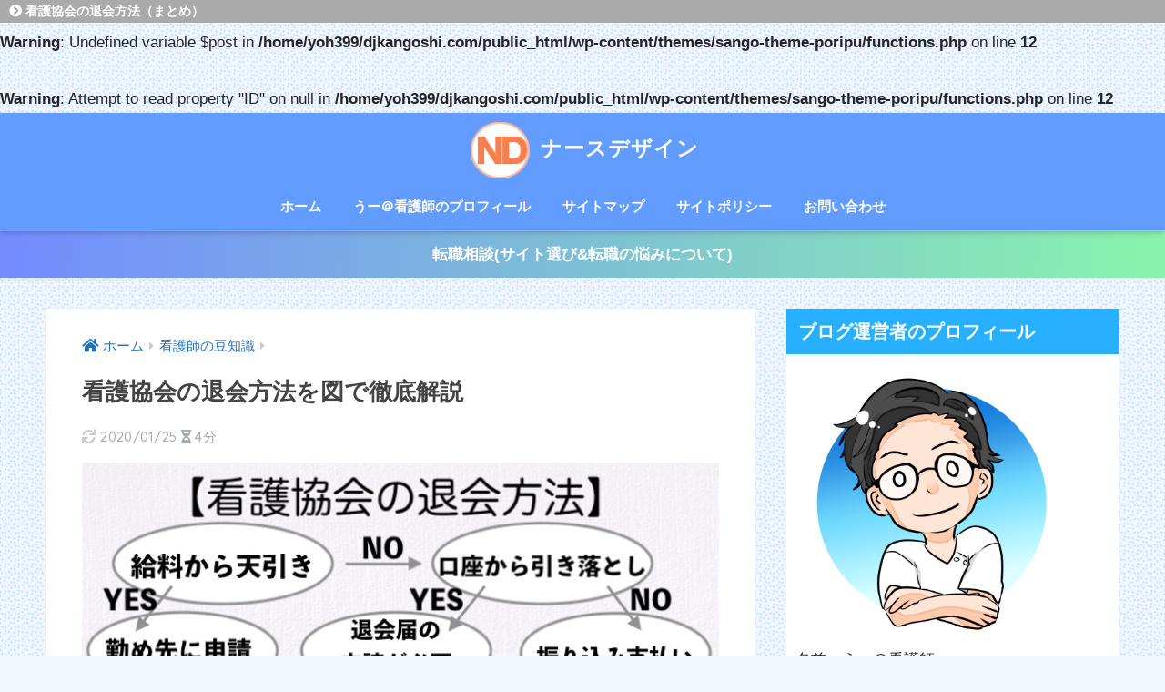

--- FILE ---
content_type: text/html; charset=UTF-8
request_url: https://djkangoshi.com/mamechishiki/kangokyoukai-seido-meritto/
body_size: 23562
content:
<!doctype html>
<html lang="ja">
<head>
  <meta charset="utf-8">
  <meta http-equiv="X-UA-Compatible" content="IE=edge">
  <meta name="HandheldFriendly" content="True">
  <meta name="MobileOptimized" content="320">
  <meta name="viewport" content="width=device-width, initial-scale=1, viewport-fit=cover"/>
  <meta name="msapplication-TileColor" content="#28a2ff">
  <meta name="theme-color" content="#28a2ff">
  <link rel="pingback" href="https://djkangoshi.com/xmlrpc.php">
  <title>看護協会の退会方法を図で徹底解説 | ナースデザイン</title>
<meta name='robots' content='max-image-preview:large' />
<link rel='dns-prefetch' href='//webfonts.xserver.jp' />
<link rel='dns-prefetch' href='//fonts.googleapis.com' />
<link rel='dns-prefetch' href='//use.fontawesome.com' />
<link rel='dns-prefetch' href='//s.w.org' />
<link rel="alternate" type="application/rss+xml" title="ナースデザイン &raquo; フィード" href="https://djkangoshi.com/feed/" />
<link rel="alternate" type="application/rss+xml" title="ナースデザイン &raquo; コメントフィード" href="https://djkangoshi.com/comments/feed/" />
<script type="text/javascript">
window._wpemojiSettings = {"baseUrl":"https:\/\/s.w.org\/images\/core\/emoji\/13.1.0\/72x72\/","ext":".png","svgUrl":"https:\/\/s.w.org\/images\/core\/emoji\/13.1.0\/svg\/","svgExt":".svg","source":{"concatemoji":"https:\/\/djkangoshi.com\/wp-includes\/js\/wp-emoji-release.min.js?ver=5.9.12"}};
/*! This file is auto-generated */
!function(e,a,t){var n,r,o,i=a.createElement("canvas"),p=i.getContext&&i.getContext("2d");function s(e,t){var a=String.fromCharCode;p.clearRect(0,0,i.width,i.height),p.fillText(a.apply(this,e),0,0);e=i.toDataURL();return p.clearRect(0,0,i.width,i.height),p.fillText(a.apply(this,t),0,0),e===i.toDataURL()}function c(e){var t=a.createElement("script");t.src=e,t.defer=t.type="text/javascript",a.getElementsByTagName("head")[0].appendChild(t)}for(o=Array("flag","emoji"),t.supports={everything:!0,everythingExceptFlag:!0},r=0;r<o.length;r++)t.supports[o[r]]=function(e){if(!p||!p.fillText)return!1;switch(p.textBaseline="top",p.font="600 32px Arial",e){case"flag":return s([127987,65039,8205,9895,65039],[127987,65039,8203,9895,65039])?!1:!s([55356,56826,55356,56819],[55356,56826,8203,55356,56819])&&!s([55356,57332,56128,56423,56128,56418,56128,56421,56128,56430,56128,56423,56128,56447],[55356,57332,8203,56128,56423,8203,56128,56418,8203,56128,56421,8203,56128,56430,8203,56128,56423,8203,56128,56447]);case"emoji":return!s([10084,65039,8205,55357,56613],[10084,65039,8203,55357,56613])}return!1}(o[r]),t.supports.everything=t.supports.everything&&t.supports[o[r]],"flag"!==o[r]&&(t.supports.everythingExceptFlag=t.supports.everythingExceptFlag&&t.supports[o[r]]);t.supports.everythingExceptFlag=t.supports.everythingExceptFlag&&!t.supports.flag,t.DOMReady=!1,t.readyCallback=function(){t.DOMReady=!0},t.supports.everything||(n=function(){t.readyCallback()},a.addEventListener?(a.addEventListener("DOMContentLoaded",n,!1),e.addEventListener("load",n,!1)):(e.attachEvent("onload",n),a.attachEvent("onreadystatechange",function(){"complete"===a.readyState&&t.readyCallback()})),(n=t.source||{}).concatemoji?c(n.concatemoji):n.wpemoji&&n.twemoji&&(c(n.twemoji),c(n.wpemoji)))}(window,document,window._wpemojiSettings);
</script>
<style type="text/css">
img.wp-smiley,
img.emoji {
	display: inline !important;
	border: none !important;
	box-shadow: none !important;
	height: 1em !important;
	width: 1em !important;
	margin: 0 0.07em !important;
	vertical-align: -0.1em !important;
	background: none !important;
	padding: 0 !important;
}
</style>
	<link rel='stylesheet' id='sng-stylesheet-css'  href='https://djkangoshi.com/wp-content/themes/sango-theme/style.css?ver2_10_7' type='text/css' media='all' />
<link rel='stylesheet' id='sng-option-css'  href='https://djkangoshi.com/wp-content/themes/sango-theme/entry-option.css?ver2_10_7' type='text/css' media='all' />
<link rel='stylesheet' id='sng-googlefonts-css'  href='https://fonts.googleapis.com/css?family=Quicksand%3A500%2C700&#038;display=swap' type='text/css' media='all' />
<link rel='stylesheet' id='sng-fontawesome-css'  href='https://use.fontawesome.com/releases/v5.11.2/css/all.css' type='text/css' media='all' />
<link rel='stylesheet' id='wp-block-library-css'  href='https://djkangoshi.com/wp-includes/css/dist/block-library/style.min.css?ver=5.9.12' type='text/css' media='all' />
<link rel='stylesheet' id='wp-components-css'  href='https://djkangoshi.com/wp-includes/css/dist/components/style.min.css?ver=5.9.12' type='text/css' media='all' />
<link rel='stylesheet' id='wp-block-editor-css'  href='https://djkangoshi.com/wp-includes/css/dist/block-editor/style.min.css?ver=5.9.12' type='text/css' media='all' />
<link rel='stylesheet' id='wp-nux-css'  href='https://djkangoshi.com/wp-includes/css/dist/nux/style.min.css?ver=5.9.12' type='text/css' media='all' />
<link rel='stylesheet' id='wp-reusable-blocks-css'  href='https://djkangoshi.com/wp-includes/css/dist/reusable-blocks/style.min.css?ver=5.9.12' type='text/css' media='all' />
<link rel='stylesheet' id='wp-editor-css'  href='https://djkangoshi.com/wp-includes/css/dist/editor/style.min.css?ver=5.9.12' type='text/css' media='all' />
<link rel='stylesheet' id='poripu-theme-gutenberg-cgb-style-css-css'  href='https://djkangoshi.com/wp-content/plugins/poripu-theme-gutenberg/dist/blocks.style.build.css' type='text/css' media='all' />
<link rel='stylesheet' id='sango_theme_gutenberg-style-css'  href='https://djkangoshi.com/wp-content/plugins/sango-theme-gutenberg/dist/blocks.style.build.css?ver1_59_2' type='text/css' media='all' />
<style id='sango_theme_gutenberg-style-inline-css' type='text/css'>
.is-style-sango-list-main-color li:before { background-color: #28a2ff; }.is-style-sango-list-accent-color li:before { background-color: #ff8e8e; }.sgb-label-main-c { background-color: #28a2ff; }.sgb-label-accent-c { background-color: #ff8e8e; }
</style>
<link rel='stylesheet' id='dashicons-css'  href='https://djkangoshi.com/wp-includes/css/dashicons.min.css?ver=5.9.12' type='text/css' media='all' />
<style id='global-styles-inline-css' type='text/css'>
body{--wp--preset--color--black: #000000;--wp--preset--color--cyan-bluish-gray: #abb8c3;--wp--preset--color--white: #ffffff;--wp--preset--color--pale-pink: #f78da7;--wp--preset--color--vivid-red: #cf2e2e;--wp--preset--color--luminous-vivid-orange: #ff6900;--wp--preset--color--luminous-vivid-amber: #fcb900;--wp--preset--color--light-green-cyan: #7bdcb5;--wp--preset--color--vivid-green-cyan: #00d084;--wp--preset--color--pale-cyan-blue: #8ed1fc;--wp--preset--color--vivid-cyan-blue: #0693e3;--wp--preset--color--vivid-purple: #9b51e0;--wp--preset--color--sango-main: #28a2ff;--wp--preset--color--sango-pastel: #eeee22;--wp--preset--color--sango-accent: #ff8e8e;--wp--preset--color--sango-black: #333;--wp--preset--color--sango-gray: gray;--wp--preset--color--sango-silver: whitesmoke;--wp--preset--gradient--vivid-cyan-blue-to-vivid-purple: linear-gradient(135deg,rgba(6,147,227,1) 0%,rgb(155,81,224) 100%);--wp--preset--gradient--light-green-cyan-to-vivid-green-cyan: linear-gradient(135deg,rgb(122,220,180) 0%,rgb(0,208,130) 100%);--wp--preset--gradient--luminous-vivid-amber-to-luminous-vivid-orange: linear-gradient(135deg,rgba(252,185,0,1) 0%,rgba(255,105,0,1) 100%);--wp--preset--gradient--luminous-vivid-orange-to-vivid-red: linear-gradient(135deg,rgba(255,105,0,1) 0%,rgb(207,46,46) 100%);--wp--preset--gradient--very-light-gray-to-cyan-bluish-gray: linear-gradient(135deg,rgb(238,238,238) 0%,rgb(169,184,195) 100%);--wp--preset--gradient--cool-to-warm-spectrum: linear-gradient(135deg,rgb(74,234,220) 0%,rgb(151,120,209) 20%,rgb(207,42,186) 40%,rgb(238,44,130) 60%,rgb(251,105,98) 80%,rgb(254,248,76) 100%);--wp--preset--gradient--blush-light-purple: linear-gradient(135deg,rgb(255,206,236) 0%,rgb(152,150,240) 100%);--wp--preset--gradient--blush-bordeaux: linear-gradient(135deg,rgb(254,205,165) 0%,rgb(254,45,45) 50%,rgb(107,0,62) 100%);--wp--preset--gradient--luminous-dusk: linear-gradient(135deg,rgb(255,203,112) 0%,rgb(199,81,192) 50%,rgb(65,88,208) 100%);--wp--preset--gradient--pale-ocean: linear-gradient(135deg,rgb(255,245,203) 0%,rgb(182,227,212) 50%,rgb(51,167,181) 100%);--wp--preset--gradient--electric-grass: linear-gradient(135deg,rgb(202,248,128) 0%,rgb(113,206,126) 100%);--wp--preset--gradient--midnight: linear-gradient(135deg,rgb(2,3,129) 0%,rgb(40,116,252) 100%);--wp--preset--duotone--dark-grayscale: url('#wp-duotone-dark-grayscale');--wp--preset--duotone--grayscale: url('#wp-duotone-grayscale');--wp--preset--duotone--purple-yellow: url('#wp-duotone-purple-yellow');--wp--preset--duotone--blue-red: url('#wp-duotone-blue-red');--wp--preset--duotone--midnight: url('#wp-duotone-midnight');--wp--preset--duotone--magenta-yellow: url('#wp-duotone-magenta-yellow');--wp--preset--duotone--purple-green: url('#wp-duotone-purple-green');--wp--preset--duotone--blue-orange: url('#wp-duotone-blue-orange');--wp--preset--font-size--small: 13px;--wp--preset--font-size--medium: 20px;--wp--preset--font-size--large: 36px;--wp--preset--font-size--x-large: 42px;}.has-black-color{color: var(--wp--preset--color--black) !important;}.has-cyan-bluish-gray-color{color: var(--wp--preset--color--cyan-bluish-gray) !important;}.has-white-color{color: var(--wp--preset--color--white) !important;}.has-pale-pink-color{color: var(--wp--preset--color--pale-pink) !important;}.has-vivid-red-color{color: var(--wp--preset--color--vivid-red) !important;}.has-luminous-vivid-orange-color{color: var(--wp--preset--color--luminous-vivid-orange) !important;}.has-luminous-vivid-amber-color{color: var(--wp--preset--color--luminous-vivid-amber) !important;}.has-light-green-cyan-color{color: var(--wp--preset--color--light-green-cyan) !important;}.has-vivid-green-cyan-color{color: var(--wp--preset--color--vivid-green-cyan) !important;}.has-pale-cyan-blue-color{color: var(--wp--preset--color--pale-cyan-blue) !important;}.has-vivid-cyan-blue-color{color: var(--wp--preset--color--vivid-cyan-blue) !important;}.has-vivid-purple-color{color: var(--wp--preset--color--vivid-purple) !important;}.has-black-background-color{background-color: var(--wp--preset--color--black) !important;}.has-cyan-bluish-gray-background-color{background-color: var(--wp--preset--color--cyan-bluish-gray) !important;}.has-white-background-color{background-color: var(--wp--preset--color--white) !important;}.has-pale-pink-background-color{background-color: var(--wp--preset--color--pale-pink) !important;}.has-vivid-red-background-color{background-color: var(--wp--preset--color--vivid-red) !important;}.has-luminous-vivid-orange-background-color{background-color: var(--wp--preset--color--luminous-vivid-orange) !important;}.has-luminous-vivid-amber-background-color{background-color: var(--wp--preset--color--luminous-vivid-amber) !important;}.has-light-green-cyan-background-color{background-color: var(--wp--preset--color--light-green-cyan) !important;}.has-vivid-green-cyan-background-color{background-color: var(--wp--preset--color--vivid-green-cyan) !important;}.has-pale-cyan-blue-background-color{background-color: var(--wp--preset--color--pale-cyan-blue) !important;}.has-vivid-cyan-blue-background-color{background-color: var(--wp--preset--color--vivid-cyan-blue) !important;}.has-vivid-purple-background-color{background-color: var(--wp--preset--color--vivid-purple) !important;}.has-black-border-color{border-color: var(--wp--preset--color--black) !important;}.has-cyan-bluish-gray-border-color{border-color: var(--wp--preset--color--cyan-bluish-gray) !important;}.has-white-border-color{border-color: var(--wp--preset--color--white) !important;}.has-pale-pink-border-color{border-color: var(--wp--preset--color--pale-pink) !important;}.has-vivid-red-border-color{border-color: var(--wp--preset--color--vivid-red) !important;}.has-luminous-vivid-orange-border-color{border-color: var(--wp--preset--color--luminous-vivid-orange) !important;}.has-luminous-vivid-amber-border-color{border-color: var(--wp--preset--color--luminous-vivid-amber) !important;}.has-light-green-cyan-border-color{border-color: var(--wp--preset--color--light-green-cyan) !important;}.has-vivid-green-cyan-border-color{border-color: var(--wp--preset--color--vivid-green-cyan) !important;}.has-pale-cyan-blue-border-color{border-color: var(--wp--preset--color--pale-cyan-blue) !important;}.has-vivid-cyan-blue-border-color{border-color: var(--wp--preset--color--vivid-cyan-blue) !important;}.has-vivid-purple-border-color{border-color: var(--wp--preset--color--vivid-purple) !important;}.has-vivid-cyan-blue-to-vivid-purple-gradient-background{background: var(--wp--preset--gradient--vivid-cyan-blue-to-vivid-purple) !important;}.has-light-green-cyan-to-vivid-green-cyan-gradient-background{background: var(--wp--preset--gradient--light-green-cyan-to-vivid-green-cyan) !important;}.has-luminous-vivid-amber-to-luminous-vivid-orange-gradient-background{background: var(--wp--preset--gradient--luminous-vivid-amber-to-luminous-vivid-orange) !important;}.has-luminous-vivid-orange-to-vivid-red-gradient-background{background: var(--wp--preset--gradient--luminous-vivid-orange-to-vivid-red) !important;}.has-very-light-gray-to-cyan-bluish-gray-gradient-background{background: var(--wp--preset--gradient--very-light-gray-to-cyan-bluish-gray) !important;}.has-cool-to-warm-spectrum-gradient-background{background: var(--wp--preset--gradient--cool-to-warm-spectrum) !important;}.has-blush-light-purple-gradient-background{background: var(--wp--preset--gradient--blush-light-purple) !important;}.has-blush-bordeaux-gradient-background{background: var(--wp--preset--gradient--blush-bordeaux) !important;}.has-luminous-dusk-gradient-background{background: var(--wp--preset--gradient--luminous-dusk) !important;}.has-pale-ocean-gradient-background{background: var(--wp--preset--gradient--pale-ocean) !important;}.has-electric-grass-gradient-background{background: var(--wp--preset--gradient--electric-grass) !important;}.has-midnight-gradient-background{background: var(--wp--preset--gradient--midnight) !important;}.has-small-font-size{font-size: var(--wp--preset--font-size--small) !important;}.has-medium-font-size{font-size: var(--wp--preset--font-size--medium) !important;}.has-large-font-size{font-size: var(--wp--preset--font-size--large) !important;}.has-x-large-font-size{font-size: var(--wp--preset--font-size--x-large) !important;}
</style>
<link rel='stylesheet' id='contact-form-7-css'  href='https://djkangoshi.com/wp-content/plugins/contact-form-7/includes/css/styles.css' type='text/css' media='all' />
<link rel='stylesheet' id='kojika_plugin-css'  href='https://djkangoshi.com/wp-content/plugins/kojika-sango-supporter/css/front_style.css' type='text/css' media='all' />
<link rel='stylesheet' id='font-awesome-css'  href='https://djkangoshi.com/wp-content/plugins/tm-timeline/css/font-awesome.min.css' type='text/css' media='all' />
<link rel='stylesheet' id='tm-timeline-css-css'  href='https://djkangoshi.com/wp-content/plugins/tm-timeline/css/tm-timeline.css' type='text/css' media='all' />
<link rel='stylesheet' id='poripu-style-css'  href='https://djkangoshi.com/wp-content/themes/sango-theme-poripu/poripu-style.css' type='text/css' media='all' />
<link rel='stylesheet' id='child-style-css'  href='https://djkangoshi.com/wp-content/themes/sango-theme-poripu/style.css' type='text/css' media='all' />
<link rel='stylesheet' id='ofi-css'  href='https://djkangoshi.com/wp-content/themes/sango-theme-poripu/library/css/ofi.css' type='text/css' media='all' />
<link rel="https://api.w.org/" href="https://djkangoshi.com/wp-json/" /><link rel="alternate" type="application/json" href="https://djkangoshi.com/wp-json/wp/v2/posts/88" /><link rel="EditURI" type="application/rsd+xml" title="RSD" href="https://djkangoshi.com/xmlrpc.php?rsd" />
<link rel="canonical" href="https://djkangoshi.com/mamechishiki/kangokyoukai-seido-meritto/" />
<link rel='shortlink' href='https://djkangoshi.com/?p=88' />
<link rel="alternate" type="application/json+oembed" href="https://djkangoshi.com/wp-json/oembed/1.0/embed?url=https%3A%2F%2Fdjkangoshi.com%2Fmamechishiki%2Fkangokyoukai-seido-meritto%2F" />
<link rel="alternate" type="text/xml+oembed" href="https://djkangoshi.com/wp-json/oembed/1.0/embed?url=https%3A%2F%2Fdjkangoshi.com%2Fmamechishiki%2Fkangokyoukai-seido-meritto%2F&#038;format=xml" />
<br />
<b>Warning</b>:  Undefined variable $post in <b>/home/yoh399/djkangoshi.com/public_html/wp-content/themes/sango-theme-poripu/functions.php</b> on line <b>12</b><br />
<br />
<b>Warning</b>:  Attempt to read property "ID" on null in <b>/home/yoh399/djkangoshi.com/public_html/wp-content/themes/sango-theme-poripu/functions.php</b> on line <b>12</b><br />
<meta property="og:title" content="看護協会の退会方法を図で徹底解説" />
<meta property="og:description" content="と疑問を抱えている看護師さんの悩みを解決できる記事となっています。 記事の前半では、「退会方法」を徹底的に解説しつつ、記事の後半では「看護協会の必要性」について簡潔に解説します。 この記事を読み終えることで、「自分の退会 ... " />
<meta property="og:type" content="article" />
<meta property="og:url" content="https://djkangoshi.com/mamechishiki/kangokyoukai-seido-meritto/" />
<meta property="og:image" content="https://djkangoshi.com/wp-content/uploads/2020/01/0d7f38955215a6bef3e014fe6ddfe3aa.jpg" />
<meta name="thumbnail" content="https://djkangoshi.com/wp-content/uploads/2020/01/0d7f38955215a6bef3e014fe6ddfe3aa.jpg" />
<meta property="og:site_name" content="ナースデザイン" />
<meta name="twitter:card" content="summary_large_image" />
<!-- gtag.js -->
<script async src="https://www.googletagmanager.com/gtag/js?id=UA-131898339-1"></script>
<script>
  window.dataLayer = window.dataLayer || [];
  function gtag(){dataLayer.push(arguments);}
  gtag('js', new Date());
  gtag('config', 'UA-131898339-1');
</script>
<style type="text/css" id="custom-background-css">
body.custom-background { background-color: #eff9ff; background-image: url("https://djkangoshi.com/wp-content/uploads/2019/09/d13abe3a1e372ace9905d0731faad3ea_l.jpg"); background-position: center center; background-size: contain; background-repeat: repeat; background-attachment: scroll; }
</style>
	<link rel="icon" href="https://djkangoshi.com/wp-content/uploads/2019/09/602e644341e6124f7841c9f3d5264900-1-125x125.png" sizes="32x32" />
<link rel="icon" href="https://djkangoshi.com/wp-content/uploads/2019/09/602e644341e6124f7841c9f3d5264900-1.png" sizes="192x192" />
<link rel="apple-touch-icon" href="https://djkangoshi.com/wp-content/uploads/2019/09/602e644341e6124f7841c9f3d5264900-1.png" />
<meta name="msapplication-TileImage" content="https://djkangoshi.com/wp-content/uploads/2019/09/602e644341e6124f7841c9f3d5264900-1.png" />
		<style type="text/css" id="wp-custom-css">
			
.entry-content h2{
position: relative;
color: black;
background: #d0ecff;
line-height: 1.4;
padding: 0.25em 0.5em;
margin: 2em 0 0.5em;
border-radius: 0 5px 5px 5px;
}

h3 {
position: relative;
padding-left: 25px;
}

h3:before {
position: absolute;
content: '';
bottom: -3px;
left: 0;
width: 0;
height: 0;
border: none;
border-left: solid 15px transparent;
border-bottom: solid 15px rgb(119, 195, 223);
}
h3:after {
position: absolute;
content: '';
bottom: -3px;
left: 10px;
width: 100%;
border-bottom: solid 3px rgb(119, 195, 223);
}		</style>
		<style> a{color:#1e73be}.main-c, .has-sango-main-color{color:#28a2ff}.main-bc, .has-sango-main-background-color{background-color:#28a2ff}.main-bdr, #inner-content .main-bdr{border-color:#28a2ff}.pastel-c, .has-sango-pastel-color{color:#eeee22}.pastel-bc, .has-sango-pastel-background-color, #inner-content .pastel-bc{background-color:#eeee22}.accent-c, .has-sango-accent-color{color:#ff8e8e}.accent-bc, .has-sango-accent-background-color{background-color:#ff8e8e}.header, #footer-menu, .drawer__title{background-color:#639cff}#logo a{color:#ffffff}.desktop-nav li a , .mobile-nav li a, #footer-menu a, #drawer__open, .header-search__open, .copyright, .drawer__title{color:#ffffff}.drawer__title .close span, .drawer__title .close span:before{background:#ffffff}.desktop-nav li:after{background:#ffffff}.mobile-nav .current-menu-item{border-bottom-color:#ffffff}.widgettitle, .sidebar .wp-block-group h2, .drawer .wp-block-group h2{color:#ffffff;background-color:#28b0ff}.footer{background-color:#e0e4eb}.footer, .footer a, .footer .widget ul li a{color:#000000}#toc_container .toc_title, .entry-content .ez-toc-title-container, #footer_menu .raised, .pagination a, .pagination span, #reply-title:before, .entry-content blockquote:before, .main-c-before li:before, .main-c-b:before{color:#28a2ff}.searchform__submit, .sidebar .wp-block-search .wp-block-search__button, .drawer .wp-block-search .wp-block-search__button, #toc_container .toc_title:before, .ez-toc-title-container:before, .cat-name, .pre_tag > span, .pagination .current, .post-page-numbers.current, #submit, .withtag_list > span, .main-bc-before li:before{background-color:#28a2ff}#toc_container, #ez-toc-container, .entry-content h3, .li-mainbdr ul, .li-mainbdr ol{border-color:#28a2ff}.search-title i, .acc-bc-before li:before{background:#ff8e8e}.li-accentbdr ul, .li-accentbdr ol{border-color:#ff8e8e}.pagination a:hover, .li-pastelbc ul, .li-pastelbc ol{background:#eeee22}body{font-size:100%}@media only screen and (min-width:481px){body{font-size:107%}}@media only screen and (min-width:1030px){body{font-size:107%}}.totop{background:#5ba9f7}.header-info a{color:#FFF;background:linear-gradient(95deg, #738bff, #89f4ac)}.fixed-menu ul{background:#FFF}.fixed-menu a{color:#a2a7ab}.fixed-menu .current-menu-item a, .fixed-menu ul li a.active{color:#6bb6ff}.post-tab{background:#FFF}.post-tab > div{color:#a7a7a7}.post-tab > div.tab-active{background:linear-gradient(45deg, #bdb9ff, #67b8ff)}body{font-family:"Helvetica", "Arial", "Hiragino Kaku Gothic ProN", "Hiragino Sans", YuGothic, "Yu Gothic", "メイリオ", Meiryo, sans-serif;}.dfont{font-family:"Quicksand","Helvetica", "Arial", "Hiragino Kaku Gothic ProN", "Hiragino Sans", YuGothic, "Yu Gothic", "メイリオ", Meiryo, sans-serif;}.body_bc{background-color:eff9ff}</style><style>
/* 吹き出し右 */
.right .sc {
    background:#78ce56; /* ふきだしの中の色 */
    border: solid 2px #78ce56; /* ふきだしの線の色 */
    color: #fff; /* 文字の色 */
}
.right .sc:before,
.right .sc:after {
    border-left-color:#78ce56;
}
/* ふきだし左 */
.sc {
    background: #eee; /* ふきだしの中の色 */
    border: solid 2px #eee; /* ふきだしの線の色 */
    color: #000; /* 文字の色 */
}
.sc:before,
.sc:after {
    border-right: 12px solid #eee; /* ふきだしの線の色 */
}
/* wppのランキングカラーをアクセントカラーに */
.my-widget.show_num li:nth-child(-n+3):before {
    background: #ff8e8e;
}
/* topオススメの下線をアクセントカラーに */
div.osusume-b {
    border-bottom: solid 3px #ff8e8e;
}
div.shinchaku-b {
    border-bottom: solid 3px #28a2ff;
}
</style>
<link rel="stylesheet" id="prp-fontawesome5-all" href="//use.fontawesome.com/releases/v5.2.0/css/all.css" type="text/css" media="all">
<link rel="stylesheet" id="prp-fontawesome5-v4-shims" href="//use.fontawesome.com/releases/v5.2.0/css/v4-shims.css" type="text/css" media="all">
</head>
<body class="post-template-default single single-post postid-88 single-format-standard custom-background fa5">
  <svg xmlns="http://www.w3.org/2000/svg" viewBox="0 0 0 0" width="0" height="0" focusable="false" role="none" style="visibility: hidden; position: absolute; left: -9999px; overflow: hidden;" ><defs><filter id="wp-duotone-dark-grayscale"><feColorMatrix color-interpolation-filters="sRGB" type="matrix" values=" .299 .587 .114 0 0 .299 .587 .114 0 0 .299 .587 .114 0 0 .299 .587 .114 0 0 " /><feComponentTransfer color-interpolation-filters="sRGB" ><feFuncR type="table" tableValues="0 0.49803921568627" /><feFuncG type="table" tableValues="0 0.49803921568627" /><feFuncB type="table" tableValues="0 0.49803921568627" /><feFuncA type="table" tableValues="1 1" /></feComponentTransfer><feComposite in2="SourceGraphic" operator="in" /></filter></defs></svg><svg xmlns="http://www.w3.org/2000/svg" viewBox="0 0 0 0" width="0" height="0" focusable="false" role="none" style="visibility: hidden; position: absolute; left: -9999px; overflow: hidden;" ><defs><filter id="wp-duotone-grayscale"><feColorMatrix color-interpolation-filters="sRGB" type="matrix" values=" .299 .587 .114 0 0 .299 .587 .114 0 0 .299 .587 .114 0 0 .299 .587 .114 0 0 " /><feComponentTransfer color-interpolation-filters="sRGB" ><feFuncR type="table" tableValues="0 1" /><feFuncG type="table" tableValues="0 1" /><feFuncB type="table" tableValues="0 1" /><feFuncA type="table" tableValues="1 1" /></feComponentTransfer><feComposite in2="SourceGraphic" operator="in" /></filter></defs></svg><svg xmlns="http://www.w3.org/2000/svg" viewBox="0 0 0 0" width="0" height="0" focusable="false" role="none" style="visibility: hidden; position: absolute; left: -9999px; overflow: hidden;" ><defs><filter id="wp-duotone-purple-yellow"><feColorMatrix color-interpolation-filters="sRGB" type="matrix" values=" .299 .587 .114 0 0 .299 .587 .114 0 0 .299 .587 .114 0 0 .299 .587 .114 0 0 " /><feComponentTransfer color-interpolation-filters="sRGB" ><feFuncR type="table" tableValues="0.54901960784314 0.98823529411765" /><feFuncG type="table" tableValues="0 1" /><feFuncB type="table" tableValues="0.71764705882353 0.25490196078431" /><feFuncA type="table" tableValues="1 1" /></feComponentTransfer><feComposite in2="SourceGraphic" operator="in" /></filter></defs></svg><svg xmlns="http://www.w3.org/2000/svg" viewBox="0 0 0 0" width="0" height="0" focusable="false" role="none" style="visibility: hidden; position: absolute; left: -9999px; overflow: hidden;" ><defs><filter id="wp-duotone-blue-red"><feColorMatrix color-interpolation-filters="sRGB" type="matrix" values=" .299 .587 .114 0 0 .299 .587 .114 0 0 .299 .587 .114 0 0 .299 .587 .114 0 0 " /><feComponentTransfer color-interpolation-filters="sRGB" ><feFuncR type="table" tableValues="0 1" /><feFuncG type="table" tableValues="0 0.27843137254902" /><feFuncB type="table" tableValues="0.5921568627451 0.27843137254902" /><feFuncA type="table" tableValues="1 1" /></feComponentTransfer><feComposite in2="SourceGraphic" operator="in" /></filter></defs></svg><svg xmlns="http://www.w3.org/2000/svg" viewBox="0 0 0 0" width="0" height="0" focusable="false" role="none" style="visibility: hidden; position: absolute; left: -9999px; overflow: hidden;" ><defs><filter id="wp-duotone-midnight"><feColorMatrix color-interpolation-filters="sRGB" type="matrix" values=" .299 .587 .114 0 0 .299 .587 .114 0 0 .299 .587 .114 0 0 .299 .587 .114 0 0 " /><feComponentTransfer color-interpolation-filters="sRGB" ><feFuncR type="table" tableValues="0 0" /><feFuncG type="table" tableValues="0 0.64705882352941" /><feFuncB type="table" tableValues="0 1" /><feFuncA type="table" tableValues="1 1" /></feComponentTransfer><feComposite in2="SourceGraphic" operator="in" /></filter></defs></svg><svg xmlns="http://www.w3.org/2000/svg" viewBox="0 0 0 0" width="0" height="0" focusable="false" role="none" style="visibility: hidden; position: absolute; left: -9999px; overflow: hidden;" ><defs><filter id="wp-duotone-magenta-yellow"><feColorMatrix color-interpolation-filters="sRGB" type="matrix" values=" .299 .587 .114 0 0 .299 .587 .114 0 0 .299 .587 .114 0 0 .299 .587 .114 0 0 " /><feComponentTransfer color-interpolation-filters="sRGB" ><feFuncR type="table" tableValues="0.78039215686275 1" /><feFuncG type="table" tableValues="0 0.94901960784314" /><feFuncB type="table" tableValues="0.35294117647059 0.47058823529412" /><feFuncA type="table" tableValues="1 1" /></feComponentTransfer><feComposite in2="SourceGraphic" operator="in" /></filter></defs></svg><svg xmlns="http://www.w3.org/2000/svg" viewBox="0 0 0 0" width="0" height="0" focusable="false" role="none" style="visibility: hidden; position: absolute; left: -9999px; overflow: hidden;" ><defs><filter id="wp-duotone-purple-green"><feColorMatrix color-interpolation-filters="sRGB" type="matrix" values=" .299 .587 .114 0 0 .299 .587 .114 0 0 .299 .587 .114 0 0 .299 .587 .114 0 0 " /><feComponentTransfer color-interpolation-filters="sRGB" ><feFuncR type="table" tableValues="0.65098039215686 0.40392156862745" /><feFuncG type="table" tableValues="0 1" /><feFuncB type="table" tableValues="0.44705882352941 0.4" /><feFuncA type="table" tableValues="1 1" /></feComponentTransfer><feComposite in2="SourceGraphic" operator="in" /></filter></defs></svg><svg xmlns="http://www.w3.org/2000/svg" viewBox="0 0 0 0" width="0" height="0" focusable="false" role="none" style="visibility: hidden; position: absolute; left: -9999px; overflow: hidden;" ><defs><filter id="wp-duotone-blue-orange"><feColorMatrix color-interpolation-filters="sRGB" type="matrix" values=" .299 .587 .114 0 0 .299 .587 .114 0 0 .299 .587 .114 0 0 .299 .587 .114 0 0 " /><feComponentTransfer color-interpolation-filters="sRGB" ><feFuncR type="table" tableValues="0.098039215686275 1" /><feFuncG type="table" tableValues="0 0.66274509803922" /><feFuncB type="table" tableValues="0.84705882352941 0.41960784313725" /><feFuncA type="table" tableValues="1 1" /></feComponentTransfer><feComposite in2="SourceGraphic" operator="in" /></filter></defs></svg>  <div id="container">
    <header class="header header--center">
            <div id="inner-header" class="wrap cf">
    <div id="logo" class="header-logo h1 dfont">
    <a href="https://djkangoshi.com" class="header-logo__link">
              <img src="https://djkangoshi.com/wp-content/uploads/2019/09/602e644341e6124f7841c9f3d5264900-1.png" alt="ナースデザイン" width="295" height="278" class="header-logo__img">
            ナースデザイン    </a>
  </div>
  <div class="header-search">
      <label class="header-search__open" for="header-search-input"><i class="fas fa-search"></i></label>
    <input type="checkbox" class="header-search__input" id="header-search-input" onclick="document.querySelector('.header-search__modal .searchform__input').focus()">
  <label class="header-search__close" for="header-search-input"></label>
  <div class="header-search__modal">
    <form role="search" method="get" id="searchform" class="searchform" action="https://djkangoshi.com/">
    <div>
        <input type="search" placeholder="サイト内検索" id="s" name="s" value="" />
        <button type="submit" id="searchsubmit" ><i class="fa fa-search"></i>
        </button>
    </div>
</form>  </div>
</div>  <nav class="desktop-nav clearfix"><ul id="menu-menu-1" class="menu"><li id="menu-item-86" class="menu-item menu-item-type-custom menu-item-object-custom menu-item-home menu-item-86"><a href="https://djkangoshi.com">ホーム</a></li>
<li id="menu-item-1094" class="menu-item menu-item-type-post_type menu-item-object-page menu-item-1094"><a href="https://djkangoshi.com/profile/">うー＠看護師のプロフィール</a></li>
<li id="menu-item-351" class="menu-item menu-item-type-post_type menu-item-object-page menu-item-351"><a href="https://djkangoshi.com/%e3%82%b5%e3%82%a4%e3%83%88%e3%83%9e%e3%83%83%e3%83%97/">サイトマップ</a></li>
<li id="menu-item-353" class="menu-item menu-item-type-post_type menu-item-object-page menu-item-353"><a href="https://djkangoshi.com/%e3%83%97%e3%83%a9%e3%82%a4%e3%83%90%e3%82%b7%e3%83%bc/">サイトポリシー</a></li>
<li id="menu-item-21" class="menu-item menu-item-type-post_type menu-item-object-page menu-item-21"><a href="https://djkangoshi.com/contact/">お問い合わせ</a></li>
</ul></nav></div>
    </header>
      <div class="header-info ">
    <a href="https://djkangoshi.com/contact/">
      転職相談(サイト選び&転職の悩みについて)    </a>
  </div>
  <div id="content">
    <div id="inner-content" class="wrap cf">
      <main id="main" class="m-all t-2of3 d-5of7 cf">
                  <article id="entry" class="cf post-88 post type-post status-publish format-standard has-post-thumbnail category-mamechishiki">
            <header class="article-header entry-header">
	<nav id="breadcrumb" class="breadcrumb"><ul itemscope itemtype="http://schema.org/BreadcrumbList"><li itemprop="itemListElement" itemscope itemtype="http://schema.org/ListItem"><a href="https://djkangoshi.com" itemprop="item"><span itemprop="name">ホーム</span></a><meta itemprop="position" content="1" /></li><li itemprop="itemListElement" itemscope itemtype="http://schema.org/ListItem"><a href="https://djkangoshi.com/category/mamechishiki/" itemprop="item"><span itemprop="name">看護師の豆知識</span></a><meta itemprop="position" content="2" /></li></ul></nav>    <h1 class="entry-title single-title">看護協会の退会方法を図で徹底解説</h1>
	<p class="entry-meta vcard dfont">
				       			       		<time class="updated entry-time" datetime="2020-01-25">2020/01/25</time>
        	                   
        <i class="fa fa-hourglass-half" aria-hidden="true"></i> 
        4分    </p>
  		    	        <p class="post-thumbnail"><img width="680" height="390" src="https://djkangoshi.com/wp-content/uploads/2020/01/0d7f38955215a6bef3e014fe6ddfe3aa.jpg" class="attachment-large size-large wp-post-image" alt="" srcset="https://djkangoshi.com/wp-content/uploads/2020/01/0d7f38955215a6bef3e014fe6ddfe3aa.jpg 680w, https://djkangoshi.com/wp-content/uploads/2020/01/0d7f38955215a6bef3e014fe6ddfe3aa-300x172.jpg 300w" sizes="(max-width: 680px) 100vw, 680px" /></p>
    				  <!--FABボタン-->
	  	  <input type="checkbox" id="fab">
		  <label class="fab-btn accent-bc" for="fab"><i class="fa fa-share-alt"></i></label>
		  <label class="fab__close-cover" for="fab"></label>
		  <!--FABの中身-->
		  <div id="fab__contents">
			 <div class="fab__contents-main dfont">
			    <label class="close" for="fab"><span></span></label>
			    <p class="fab__contents_title">SHARE</p>
			  				  		<div class="fab__contents_img" style="background-image: url(https://djkangoshi.com/wp-content/uploads/2020/01/0d7f38955215a6bef3e014fe6ddfe3aa-520x300.jpg);">
			  		</div>
			  				  	  <div class="sns-btn sns-dif">
          <ul>
        <!-- twitter -->
        <li class="tw sns-btn__item">
          <a href="https://twitter.com/share?url=https%3A%2F%2Fdjkangoshi.com%2Fmamechishiki%2Fkangokyoukai-seido-meritto%2F&text=%E7%9C%8B%E8%AD%B7%E5%8D%94%E4%BC%9A%E3%81%AE%E9%80%80%E4%BC%9A%E6%96%B9%E6%B3%95%E3%82%92%E5%9B%B3%E3%81%A7%E5%BE%B9%E5%BA%95%E8%A7%A3%E8%AA%AC%EF%BD%9C%E3%83%8A%E3%83%BC%E3%82%B9%E3%83%87%E3%82%B6%E3%82%A4%E3%83%B3" target="_blank" rel="nofollow noopener noreferrer">
            <i class="fab fa-twitter"></i>            <span class="share_txt">ツイート</span>
          </a>
                  </li>
        <!-- facebook -->
        <li class="fb sns-btn__item">
          <a href="https://www.facebook.com/share.php?u=https%3A%2F%2Fdjkangoshi.com%2Fmamechishiki%2Fkangokyoukai-seido-meritto%2F" target="_blank" rel="nofollow noopener noreferrer">
            <i class="fab fa-facebook"></i>            <span class="share_txt">シェア</span>
          </a>
                  </li>
        <!-- はてなブックマーク -->
        <li class="hatebu sns-btn__item">
          <a href="http://b.hatena.ne.jp/add?mode=confirm&url=https%3A%2F%2Fdjkangoshi.com%2Fmamechishiki%2Fkangokyoukai-seido-meritto%2F&title=%E7%9C%8B%E8%AD%B7%E5%8D%94%E4%BC%9A%E3%81%AE%E9%80%80%E4%BC%9A%E6%96%B9%E6%B3%95%E3%82%92%E5%9B%B3%E3%81%A7%E5%BE%B9%E5%BA%95%E8%A7%A3%E8%AA%AC%EF%BD%9C%E3%83%8A%E3%83%BC%E3%82%B9%E3%83%87%E3%82%B6%E3%82%A4%E3%83%B3" target="_blank" rel="nofollow noopener noreferrer">
            <i class="fa fa-hatebu"></i>
            <span class="share_txt">はてブ</span>
          </a>
                  </li>
        <!-- LINE -->
        <li class="line sns-btn__item">
          <a href="https://social-plugins.line.me/lineit/share?url=https%3A%2F%2Fdjkangoshi.com%2Fmamechishiki%2Fkangokyoukai-seido-meritto%2F&text=%E7%9C%8B%E8%AD%B7%E5%8D%94%E4%BC%9A%E3%81%AE%E9%80%80%E4%BC%9A%E6%96%B9%E6%B3%95%E3%82%92%E5%9B%B3%E3%81%A7%E5%BE%B9%E5%BA%95%E8%A7%A3%E8%AA%AC%EF%BD%9C%E3%83%8A%E3%83%BC%E3%82%B9%E3%83%87%E3%82%B6%E3%82%A4%E3%83%B3" target="_blank" rel="nofollow noopener noreferrer">
                          <i class="fab fa-line"></i>
                        <span class="share_txt share_txt_line dfont">LINE</span>
          </a>
        </li>
        <!-- Pocket -->
        <li class="pkt sns-btn__item">
          <a href="http://getpocket.com/edit?url=https%3A%2F%2Fdjkangoshi.com%2Fmamechishiki%2Fkangokyoukai-seido-meritto%2F&title=%E7%9C%8B%E8%AD%B7%E5%8D%94%E4%BC%9A%E3%81%AE%E9%80%80%E4%BC%9A%E6%96%B9%E6%B3%95%E3%82%92%E5%9B%B3%E3%81%A7%E5%BE%B9%E5%BA%95%E8%A7%A3%E8%AA%AC%EF%BD%9C%E3%83%8A%E3%83%BC%E3%82%B9%E3%83%87%E3%82%B6%E3%82%A4%E3%83%B3" target="_blank" rel="nofollow noopener noreferrer">
            <i class="fab fa-get-pocket"></i>            <span class="share_txt">Pocket</span>
          </a>
                  </li>
      </ul>
  </div>
  		  	</div>
		  </div>
		</header><section class="entry-content cf">
  
<div class="saysprp"><div class="faceicon"><img src="https://djkangoshi.com/wp-content/uploads/2018/12/102.png" alt="https://djkangoshi.com/wp-content/uploads/2018/12/102.png"><span>お悩み看護師</span></div><div class="fuki">
<ul class="is-style-sango-list-simple"><li><strong>看護協会って退会って出来るの？</strong></li><li><strong>看護協会の退会方法は？</strong></li></ul>



<p></p>
</div></div>



<p>と疑問を抱えている看護師さんの悩みを解決できる記事となっています。</p>



<p>記事の前半では、「<strong>退会方法</strong>」を徹底的に解説しつつ、記事の後半では「<strong>看護協会の必要性</strong>」について簡潔に解説します。</p>



<p>この記事を読み終えることで、「<strong>自分の退会方法</strong>」について理解が出来るだけではなく、「<strong>間違いのない退会方法</strong>」が身についた状態になります。</p>



<div class="p-box p-green"><span class="p-box-title">合わせて読みたい！</span><a class="c_linkto longc_linkto" href="https://djkangoshi.com/job-change/1nengo-tensyoku-kangosi-shirubekikoto/">
  <span class="longc_img"><img width="520" height="300" src="https://djkangoshi.com/wp-content/uploads/2019/09/82483de0bc43ff8a981bad8310471316_s-520x300.jpg" class="attachment-thumb-520 size-thumb-520 wp-post-image" alt="" loading="lazy" srcset="https://djkangoshi.com/wp-content/uploads/2019/09/82483de0bc43ff8a981bad8310471316_s-520x300.jpg 520w, https://djkangoshi.com/wp-content/uploads/2019/09/82483de0bc43ff8a981bad8310471316_s-300x172.jpg 300w" sizes="(max-width: 520px) 100vw, 520px" /></span>
  <span class="longc_content c_linkto_text"><time class="pubdate sng-link-time dfont" itemprop="datePublished" datetime="2019-09-06">2019年9月6日</time><span class="longc_title">【看護師】今から１年後に転職を考えている人が知るべきこと</span></span>
</a>
</div>



<div class="widget_text sponsored"><div class="textwidget custom-html-widget"></div></div><div class="widget_text sponsored"><div class="textwidget custom-html-widget">
<script async src="//pagead2.googlesyndication.com/pagead/js/adsbygoogle.js"></script>
<!-- PC目次上 -->
<ins class="adsbygoogle"
     style="display:inline-block;width:728px;height:90px"
     data-ad-client="ca-pub-4942131492320480"
     data-ad-slot="8651887859"></ins>
<script>
     (adsbygoogle = window.adsbygoogle || []).push({});
</script>
</div></div><div id="toc_container" class="toc_light_blue no_bullets"><p class="toc_title">この記事の目次</p><ul class="toc_list"><li><a href="#i">看護協会は退会はできるの？</a></li><li><a href="#i-2">看護協会の退会方法は？</a></li><li><a href="#i-3">看護協会費が給料から支払いの場合</a><ul><li><a href="#i-4">勤務先に申請をして退会する方法</a></li><li><a href="#i-5">勤務先に申請する必要がある理由</a></li><li><a href="#i-6">勤務先に申請したくない場合</a></li></ul></li><li><a href="#i-7">看護協会費が口座から引き落としの場合</a><ul><li><a href="#i-8">看護協会の退会で準備するもの</a></li><li><a href="#i-9">看護協会退会届の必要項目を記入したら…</a></li></ul></li><li><a href="#i-10">看護協会会員証の再発行の方法</a><ul><li><a href="#i-11">キャリナースから会員証の再発行を申請する方法</a></li><li><a href="#i-12">所属する看護協会に連絡する方法</a></li></ul></li><li><a href="#i-13">看護協会費を振り込みで支払いの場合</a></li><li><a href="#i-14">病院退職にて看護協会退会の場合</a></li><li><a href="#i-15">看護協会は必要ない？</a></li><li><a href="#i-16">看護協会の退会方法（まとめ）</a></li></ul></div>
<h2 id="i-0"><span id="i">看護協会は退会はできるの？</span></h2>



<p>結論から言うと、</p>



<p class="has-text-align-center has-medium-font-size"><strong>退会はいつでもできます</strong>。</p>



<p>そもそも看護協会への加入は任意でありますので、<span class="keiko_green"><strong>入会も退会も自由です</strong></span>。</p>



<p>念の為に「看護協会の定款」を確認すると、このように定義されています。</p>



<blockquote>
<div>
<figure><a id="i12758293256" class="detailOn userImageLink" href="https://ameblo.jp/hunnyjams/image-11710642414-12758293256.html" data-image-id="12758293256"><img loading="lazy" id="1393257700170" class="aligncenter" src="https://stat.ameba.jp/user_images/20131123/15/hunnyjams/50/b3/j/o0549006012758293256.jpg?caw=800" width="641" height="70"></a></figure>
</div>
</blockquote>



<p>自ら年会費を振り込みする形であれば良いのですが、自動更新で引き落としの手続きを行っている場合は、</p>



<p>退会手続きを行わないと永遠に支払う事になるかもしれないので、しっかりと確認しましょう。</p>



<h2 id="i-1"><span id="i-2">看護協会の退会方法は？</span></h2>



<div class="wp-block-sgb-say sgb-block-say sgb-block-say--left"><div class="sgb-block-say-avatar"><img src="https://djkangoshi.com/wp-content/uploads/2019/06/0bb20c75506100d96b2e4380d90badcd.png" alt="https://djkangoshi.com/wp-content/uploads/2019/06/0bb20c75506100d96b2e4380d90badcd.png" style="border-color:#eaedf2"><div class="sgb-block-say-avatar__name">なまいきパンダ</div></div><div class="sgb-block-say-text"><div class="sgb-block-say-text__content" style="color:#333;border-color:#d5d5d5;background-color:#FFF">
<p>退会できることは分かったから、さっさと退会の方法を教えろよ！</p>
<span class="sgb-block-say-text__before" style="border-right-color:#d5d5d5"></span><span class="sgb-block-say-text__after" style="border-right-color:#FFF"></span></div></div></div>



<div class="wp-block-sgb-say sgb-block-say sgb-block-say--right"><div class="sgb-block-say-avatar"><img src="https://djkangoshi.com/wp-content/uploads/2019/10/101.png" alt="https://djkangoshi.com/wp-content/uploads/2019/10/101.png" style="border-color:#eaedf2"><div class="sgb-block-say-avatar__name">お悩み看護師</div></div><div class="sgb-block-say-text"><div class="sgb-block-say-text__content" style="color:#333;border-color:#d5d5d5;background-color:#FFF">
<p>もちろん。複雑なので、<strong>看護協会費の支払い方法</strong>をもとに表を用意しました。</p>
<span class="sgb-block-say-text__before" style="border-left-color:#d5d5d5"></span><span class="sgb-block-say-text__after" style="border-left-color:#FFF"></span></div></div></div>



<div class="wp-block-image"><figure class="aligncenter size-large"><img loading="lazy" width="680" height="390" src="https://djkangoshi.com/wp-content/uploads/2020/01/0d7f38955215a6bef3e014fe6ddfe3aa.jpg" alt="" class="wp-image-2902" srcset="https://djkangoshi.com/wp-content/uploads/2020/01/0d7f38955215a6bef3e014fe6ddfe3aa.jpg 680w, https://djkangoshi.com/wp-content/uploads/2020/01/0d7f38955215a6bef3e014fe6ddfe3aa-300x172.jpg 300w" sizes="(max-width: 680px) 100vw, 680px" /></figure></div>



<p>では、この表をみて、自分に当てはまる退会方法を確認していきましょう。</p>



<div class="p-box p-green"><span class="p-box-title">合わせて読みたい！</span><a class="c_linkto longc_linkto" href="https://djkangoshi.com/mamechishiki/kangoshi-menkyo-hunshitu/">
  <span class="longc_img"><img width="520" height="300" src="https://djkangoshi.com/wp-content/uploads/2018/12/00d7da44aa0873104530edee45189282_s-520x300.jpg" class="attachment-thumb-520 size-thumb-520 wp-post-image" alt="" loading="lazy" srcset="https://djkangoshi.com/wp-content/uploads/2018/12/00d7da44aa0873104530edee45189282_s-520x300.jpg 520w, https://djkangoshi.com/wp-content/uploads/2018/12/00d7da44aa0873104530edee45189282_s-300x172.jpg 300w" sizes="(max-width: 520px) 100vw, 520px" /></span>
  <span class="longc_content c_linkto_text"><time class="pubdate sng-link-time dfont" itemprop="datePublished" datetime="2018-12-04">2018年12月4日</time><span class="longc_title">【まとめ】看護師免許を紛失したらどうすればいいの？</span></span>
</a>
</div>



<script async src="//pagead2.googlesyndication.com/pagead/js/adsbygoogle.js"></script>
<ins class="adsbygoogle"
     style="display:block; text-align:center;"
     data-ad-layout="in-article"
     data-ad-format="fluid"
     data-ad-client="ca-pub-4942131492320480"
     data-ad-slot="8137770585"></ins>
<script>
     (adsbygoogle = window.adsbygoogle || []).push({});
</script><h2 id="i-2"><span id="i-3">看護協会費が給料から支払いの場合</span></h2>



<p>多くの看護師さんは、看護協会費を年に1回給料から天引きされている場合が多いでしょう。</p>



<p>その場合は、看護協会費や入会の取りまとめを勤務先が行っている場合が多いです。</p>



<figure class="wp-block-image size-large"><img loading="lazy" width="645" height="113" src="https://djkangoshi.com/wp-content/uploads/2020/01/a8117df61261ae2e75cfb9e50d36d4b5.jpg" alt="" class="wp-image-2904" srcset="https://djkangoshi.com/wp-content/uploads/2020/01/a8117df61261ae2e75cfb9e50d36d4b5.jpg 645w, https://djkangoshi.com/wp-content/uploads/2020/01/a8117df61261ae2e75cfb9e50d36d4b5-300x53.jpg 300w" sizes="(max-width: 645px) 100vw, 645px" /></figure>



<div class="wp-block-sgb-say sgb-block-say sgb-block-say--left"><div class="sgb-block-say-avatar"><img src="https://djkangoshi.com/wp-content/uploads/2019/06/0bb20c75506100d96b2e4380d90badcd.png" alt="https://djkangoshi.com/wp-content/uploads/2019/06/0bb20c75506100d96b2e4380d90badcd.png" style="border-color:#eaedf2"><div class="sgb-block-say-avatar__name">なまいきパンダ</div></div><div class="sgb-block-say-text"><div class="sgb-block-say-text__content" style="color:#333;border-color:#d5d5d5;background-color:#FFF">
<p>だから、給料から自動的に天引きされるのか。</p>
<span class="sgb-block-say-text__before" style="border-right-color:#d5d5d5"></span><span class="sgb-block-say-text__after" style="border-right-color:#FFF"></span></div></div></div>



<div class="wp-block-sgb-say sgb-block-say sgb-block-say--right"><div class="sgb-block-say-avatar"><img src="https://djkangoshi.com/wp-content/uploads/2018/12/102.png" alt="https://djkangoshi.com/wp-content/uploads/2018/12/102.png" style="border-color:#eaedf2"><div class="sgb-block-say-avatar__name">うー＠看護師</div></div><div class="sgb-block-say-text"><div class="sgb-block-say-text__content" style="color:#333;border-color:#d5d5d5;background-color:#FFF">
<p>そうなんですよね。だからこそ、勤務先にしっかり申請する理由もあるんです。</p>
<span class="sgb-block-say-text__before" style="border-left-color:#d5d5d5"></span><span class="sgb-block-say-text__after" style="border-left-color:#FFF"></span></div></div></div>



<h3 id="i-3"><span id="i-4">勤務先に申請をして退会する方法</span></h3>



<p>この場合は、自分が所属している上司に退会の希望を伝えるのが、いちばん無難でしょう。</p>



<p>ぼくが受けた相談の中には、</p>



<div class="wp-block-sgb-say sgb-block-say sgb-block-say--left"><div class="sgb-block-say-avatar"><img src="https://djkangoshi.com/wp-content/uploads/2018/11/8f57ef5cf6b33de0a2b07a3c14958f3a.png" alt="https://djkangoshi.com/wp-content/uploads/2018/11/8f57ef5cf6b33de0a2b07a3c14958f3a.png" style="border-color:#eaedf2"><div class="sgb-block-say-avatar__name">看護科長</div></div><div class="sgb-block-say-text"><div class="sgb-block-say-text__content" style="color:#333;border-color:#d5d5d5;background-color:#FFF">
<p>医療賠償保険に入っているから病院の決まりでそれは出来ないわ！</p>
<span class="sgb-block-say-text__before" style="border-right-color:#d5d5d5"></span><span class="sgb-block-say-text__after" style="border-right-color:#FFF"></span></div></div></div>



<p>などと、言われた例が実際にありました。</p>



<p>確かに、看護協会員は「看護職賠償責任保険」という保険に自動加入しています。</p>



<p>この保険は、看護師をしている限り加入したほうが良いと思うのですが、個人でも加入できるので</p>



<p>下記にリンクを張っておくので、参考にして下さい。</p>



<div class="p-box p-green"><span class="p-box-title">合わせて確認しておきたい！</span>
<ul class="is-style-sango-list-simple"><li><a rel="noreferrer noopener" aria-label="WILLnext (opens in a new tab)" href="https://www.medic-office.co.jp/willnext/nurses/" target="_blank">WILLnext</a></li><li><a rel="noreferrer noopener" aria-label="株式会社保険サービス (opens in a new tab)" href="http://www.medical-hoken.com/songai/liability/nurse.html" target="_blank">株式会社保険サービス</a></li><li><a href="https://wowomolife.com/nurse_insurance/" target="_blank" rel="noreferrer noopener" aria-label="イースウェル (opens in a new tab)">イースウェル</a></li></ul>



<p></p>
</div>



<h3 id="i-4"><span id="i-5">勤務先に申請する必要がある理由</span></h3>



<p>看護協会と自分との間に勤務先が関わっているので、自分勝手に退会届を提出すると、もしかしたらこんな問題が発生するかもしれないんです。</p>



<ul><li><strong>退会したのに年会費が天引きされている。</strong></li><li><strong>退会が勤務先に知れたら、注意を受けるかも知れない。(事務上の都合で)</strong></li><li><strong>上司に嫌味を言われるかも知れない。</strong></li></ul>



<div class="wp-block-sgb-say sgb-block-say sgb-block-say--left"><div class="sgb-block-say-avatar"><img src="https://djkangoshi.com/wp-content/uploads/2019/06/0bb20c75506100d96b2e4380d90badcd.png" alt="https://djkangoshi.com/wp-content/uploads/2019/06/0bb20c75506100d96b2e4380d90badcd.png" style="border-color:#eaedf2"><div class="sgb-block-say-avatar__name">なまいきパンダ</div></div><div class="sgb-block-say-text"><div class="sgb-block-say-text__content" style="color:#333;border-color:#d5d5d5;background-color:#FFF">
<p>だって、退会は個人の自由なんだろ？！</p>
<span class="sgb-block-say-text__before" style="border-right-color:#d5d5d5"></span><span class="sgb-block-say-text__after" style="border-right-color:#FFF"></span></div></div></div>



<div class="wp-block-sgb-say sgb-block-say sgb-block-say--right"><div class="sgb-block-say-avatar"><img src="https://djkangoshi.com/wp-content/uploads/2018/12/102.png" alt="https://djkangoshi.com/wp-content/uploads/2018/12/102.png" style="border-color:#eaedf2"><div class="sgb-block-say-avatar__name">うー＠看護師</div></div><div class="sgb-block-say-text"><div class="sgb-block-say-text__content" style="color:#333;border-color:#d5d5d5;background-color:#FFF">
<p>そうなんですけどね。でも、僕達は社会人ですから、なるべく迷惑をかけない正当な手続きをしないとね！</p>
<span class="sgb-block-say-text__before" style="border-left-color:#d5d5d5"></span><span class="sgb-block-say-text__after" style="border-left-color:#FFF"></span></div></div></div>



<h3 id="i-5"><span id="i-6">勤務先に申請したくない場合</span></h3>



<p>勤務先にしっかりと申請しないといけない理由は理解した！</p>



<p>でも、特別な理由があって、「どうしても退会したい。」そんな看護師さんもいるかと思います。</p>



<p>そんな場合は、自ら退会届を準備して、看護協会に退会届を送付する方法もあります。</p>



<p>次の方法の手順になります。</p>



<div class="wp-block-sgb-block-simple sgb-box-simple sgb-box-simple--title-normal sgb-box-simple--with-border"><div style="background-color:#f88080;color:#FFF" class="sgb-box-simple__title">注意！</div><div class="sgb-box-simple__body" style="border-color:#f88080;background-color:#FFF">
<p>特別な理由がない限り、退会は勤務先の手順に従いましょう。責任は負いかねますのでご了承下さい。</p>
</div></div>



<h2 id="i-6"><span id="i-7">看護協会費が口座から引き落としの場合</span></h2>



<p>この場合は、看護協会と自分との契約関係にあるはずなので、「<strong>退会手続き</strong>」は自ら行って良いでしょう。</p>



<p>図にすると、こんな感じです。</p>



<figure class="wp-block-image size-large"><img loading="lazy" width="654" height="122" src="https://djkangoshi.com/wp-content/uploads/2020/01/0d7f38955215a6bef3e014fe6ddfe3aa-1.jpg" alt="" class="wp-image-2906" srcset="https://djkangoshi.com/wp-content/uploads/2020/01/0d7f38955215a6bef3e014fe6ddfe3aa-1.jpg 654w, https://djkangoshi.com/wp-content/uploads/2020/01/0d7f38955215a6bef3e014fe6ddfe3aa-1-300x56.jpg 300w" sizes="(max-width: 654px) 100vw, 654px" /></figure>



<p>下記の項目で順に解説していきます。</p>



<ul><li><strong>看護協会の退会で準備するもの</strong></li><li><strong>看護協会の退会届の記入方法</strong></li><li><strong>看護協会会員証の確認</strong></li></ul>



<h3 id="i-7"><span id="i-8">看護協会の退会で準備するもの</span></h3>



<p>用意するものは、こちらです。</p>



<ul><li>所属する都道府県の看護協会の<strong>退会届</strong></li><li><strong>看護協会会員証</strong></li></ul>



<h4 id="i-8">看護協会退会届</h4>



<p>まずは、インターネット「〇〇県　看護協会　退会届」で検索しましょう。</p>



<div class="wp-block-image"><figure class="aligncenter size-large is-resized"><img loading="lazy" src="https://djkangoshi.com/wp-content/uploads/2020/01/4d246741b7489f4e1372fa86e8be1eb1.jpg" alt="" class="wp-image-2895" width="610" height="83" srcset="https://djkangoshi.com/wp-content/uploads/2020/01/4d246741b7489f4e1372fa86e8be1eb1.jpg 362w, https://djkangoshi.com/wp-content/uploads/2020/01/4d246741b7489f4e1372fa86e8be1eb1-300x41.jpg 300w" sizes="(max-width: 610px) 100vw, 610px" /></figure></div>



<p>すると、この様な用紙が検索に出てくるかと思います。</p>



<p>この用紙を印刷して、自分で記入するか、必要項目を記入した上で印刷しましょう。</p>



<figure class="wp-block-image size-large"><img loading="lazy" width="724" height="1024" src="https://djkangoshi.com/wp-content/uploads/2020/01/646da05e77aaf1b646d7b9c74e8007b6-1-724x1024.jpg" alt="" class="wp-image-2901" srcset="https://djkangoshi.com/wp-content/uploads/2020/01/646da05e77aaf1b646d7b9c74e8007b6-1-724x1024.jpg 724w, https://djkangoshi.com/wp-content/uploads/2020/01/646da05e77aaf1b646d7b9c74e8007b6-1-212x300.jpg 212w, https://djkangoshi.com/wp-content/uploads/2020/01/646da05e77aaf1b646d7b9c74e8007b6-1-768x1086.jpg 768w, https://djkangoshi.com/wp-content/uploads/2020/01/646da05e77aaf1b646d7b9c74e8007b6-1-1086x1536.jpg 1086w, https://djkangoshi.com/wp-content/uploads/2020/01/646da05e77aaf1b646d7b9c74e8007b6-1-940x1330.jpg 940w, https://djkangoshi.com/wp-content/uploads/2020/01/646da05e77aaf1b646d7b9c74e8007b6-1.jpg 1240w" sizes="(max-width: 724px) 100vw, 724px" /></figure>



<p><strong><span style="color: #ff0000;">赤枠で囲んだ</span></strong>「<span style="color: #000000;"><strong>施設番号</strong></span>」ですが、各都道府県の退会届を確認したところ「施設番号」または「<strong>施設No.</strong>」といった項目がない県もあります。</p>



<div class="wp-block-sgb-block-simple sgb-box-simple sgb-box-simple--title-normal sgb-box-simple--with-border"><div style="background-color:#f88080;color:#FFF" class="sgb-box-simple__title">注意！</div><div class="sgb-box-simple__body" style="border-color:#f88080;background-color:#FFF">
<p>東京都の退会届のように「施設番号」の記入欄がある場合は、看護協会との契約が個人でされているため、記入欄は空欄で良いハズですが、必要に応じて確認しておきましょう。</p>
</div></div>



<h4 id="i-9">看護協会会員証</h4>



<p>退会届の記入欄には「<strong>〇〇県看護協会会員No.</strong>」と「<strong>日本看護協会会員No.</strong>」の２つのNo.が必要になります。</p>



<p>そのため、看護協会会員証が必要になります。</p>



<div class="wp-block-image"><figure class="aligncenter size-large"><img loading="lazy" width="500" height="318" src="https://djkangoshi.com/wp-content/uploads/2020/01/eb64be3ee1738fd023612c9c80ac412b-1.jpg" alt="" class="wp-image-2898" srcset="https://djkangoshi.com/wp-content/uploads/2020/01/eb64be3ee1738fd023612c9c80ac412b-1.jpg 500w, https://djkangoshi.com/wp-content/uploads/2020/01/eb64be3ee1738fd023612c9c80ac412b-1-300x191.jpg 300w" sizes="(max-width: 500px) 100vw, 500px" /></figure></div>



<div class="wp-block-sgb-say sgb-block-say sgb-block-say--left"><div class="sgb-block-say-avatar"><img src="https://djkangoshi.com/wp-content/uploads/2019/06/0bb20c75506100d96b2e4380d90badcd.png" alt="https://djkangoshi.com/wp-content/uploads/2019/06/0bb20c75506100d96b2e4380d90badcd.png" style="border-color:#eaedf2"><div class="sgb-block-say-avatar__name">なまいきパンダ</div></div><div class="sgb-block-say-text"><div class="sgb-block-say-text__content" style="color:#333;border-color:#d5d5d5;background-color:#FFF">
<p>ちくしょう！こんなもん無くしちまったよ！！！どうすれば良いんだよ！</p>
<span class="sgb-block-say-text__before" style="border-right-color:#d5d5d5"></span><span class="sgb-block-say-text__after" style="border-right-color:#FFF"></span></div></div></div>



<div class="wp-block-sgb-say sgb-block-say sgb-block-say--right"><div class="sgb-block-say-avatar"><img src="https://djkangoshi.com/wp-content/uploads/2018/12/102.png" alt="https://djkangoshi.com/wp-content/uploads/2018/12/102.png" style="border-color:#eaedf2"><div class="sgb-block-say-avatar__name">うー＠看護師</div></div><div class="sgb-block-say-text"><div class="sgb-block-say-text__content" style="color:#333;border-color:#d5d5d5;background-color:#FFF">
<p>そんな人もいるかと思って、ぼくも調べてみましたよ！</p>
<span class="sgb-block-say-text__before" style="border-left-color:#d5d5d5"></span><span class="sgb-block-say-text__after" style="border-left-color:#FFF"></span></div></div></div>



<p>今現在、会員証を無くしてしまった看護師さんが、<strong>会員番号を確認する方法</strong>は、２つあります。</p>



<ul><li><strong>看護協会会員証の再発行をする。</strong></li><li><strong>所属の都道府県看護協会に問い合わせする。</strong></li></ul>



<p>下に、「看護協会会員証の再発行の方法」を解説していますので、参考にしましょう。</p>



<h3 id="i-10"><span id="i-9">看護協会退会届の必要項目を記入したら…</span></h3>



<p>所属する都道府県の看護協会の支持に従って、郵送して下さい。</p>



<p>県によっては、看護協会会員証を貼って送付しないといけない場合もありますが、</p>



<p>紛失している際には、そのまま郵送して構いません。</p>



<p>これで、退会手続きの完了です。</p>



<script async src="//pagead2.googlesyndication.com/pagead/js/adsbygoogle.js"></script>
<ins class="adsbygoogle"
     style="display:block; text-align:center;"
     data-ad-layout="in-article"
     data-ad-format="fluid"
     data-ad-client="ca-pub-4942131492320480"
     data-ad-slot="8137770585"></ins>
<script>
     (adsbygoogle = window.adsbygoogle || []).push({});
</script><h2 id="i-11"><span id="i-10">看護協会会員証の再発行の方法</span></h2>



<figure class="wp-block-image size-large"><img loading="lazy" width="680" height="390" src="https://djkangoshi.com/wp-content/uploads/2020/01/a463e72b8d86d23052773eb3d9450768_s-1.jpg" alt="" class="wp-image-2900" srcset="https://djkangoshi.com/wp-content/uploads/2020/01/a463e72b8d86d23052773eb3d9450768_s-1.jpg 680w, https://djkangoshi.com/wp-content/uploads/2020/01/a463e72b8d86d23052773eb3d9450768_s-1-300x172.jpg 300w" sizes="(max-width: 680px) 100vw, 680px" /></figure>



<p>看護協会の会員証の再発行の方法は、2つあります。</p>



<ul><li><strong>看護協会運営の「キャリナース」から申請</strong></li><li><strong>所属する都道府県看護協会へ連絡</strong></li></ul>



<div class="p-box p-green"><span class="p-box-title">合わせて読みたい！</span><a class="c_linkto longc_linkto" href="https://djkangoshi.com/job-change/nurse-iyanakotokaranigerugakati/">
  <span class="longc_img"><img width="520" height="300" src="https://djkangoshi.com/wp-content/uploads/2019/10/93a4fd27c143a9e183bb4aa3ec1779ab_s-520x300.jpg" class="attachment-thumb-520 size-thumb-520 wp-post-image" alt="" loading="lazy" srcset="https://djkangoshi.com/wp-content/uploads/2019/10/93a4fd27c143a9e183bb4aa3ec1779ab_s-520x300.jpg 520w, https://djkangoshi.com/wp-content/uploads/2019/10/93a4fd27c143a9e183bb4aa3ec1779ab_s-300x172.jpg 300w" sizes="(max-width: 520px) 100vw, 520px" /></span>
  <span class="longc_content c_linkto_text"><time class="pubdate sng-link-time dfont" itemprop="datePublished" datetime="2019-10-14">2019年10月14日</time><span class="longc_title">看護師は嫌なことから徹底的に逃げて生きよう</span></span>
</a>
</div>



<h3 id="i-12"><span id="i-11">キャリナースから会員証の再発行を申請する方法</span></h3>



<p>キャリナースとは、看護協会が運営しているWebサイトです。（▶<a rel="noreferrer noopener" aria-label="https://kaiin.nurse.or.jp/members/JNG000101 (opens in a new tab)" href="https://kaiin.nurse.or.jp/members/JNG000101" target="_blank">https://kaiin.nurse.or.jp/members/JNG000101</a>）</p>



<p>このページから、会員証の再発行が出来ます。</p>



<div class="wp-block-sgb-say sgb-block-say sgb-block-say--left"><div class="sgb-block-say-avatar"><img src="https://djkangoshi.com/wp-content/uploads/2019/06/0bb20c75506100d96b2e4380d90badcd.png" alt="https://djkangoshi.com/wp-content/uploads/2019/06/0bb20c75506100d96b2e4380d90badcd.png" style="border-color:#eaedf2"><div class="sgb-block-say-avatar__name">なまいきパンダ</div></div><div class="sgb-block-say-text"><div class="sgb-block-say-text__content" style="color:#333;border-color:#d5d5d5;background-color:#FFF">
<p>また、登録しないといけないのかよ！面倒臭えな！！</p>
<span class="sgb-block-say-text__before" style="border-right-color:#d5d5d5"></span><span class="sgb-block-say-text__after" style="border-right-color:#FFF"></span></div></div></div>



<div class="wp-block-sgb-say sgb-block-say sgb-block-say--right"><div class="sgb-block-say-avatar"><img src="https://djkangoshi.com/wp-content/uploads/2019/10/101.png" alt="https://djkangoshi.com/wp-content/uploads/2019/10/101.png" style="border-color:#eaedf2"><div class="sgb-block-say-avatar__name">うー＠看護師</div></div><div class="sgb-block-say-text"><div class="sgb-block-say-text__content" style="color:#333;border-color:#d5d5d5;background-color:#FFF">
<p>確かに、そうですよね。（汗）</p>
<span class="sgb-block-say-text__before" style="border-left-color:#d5d5d5"></span><span class="sgb-block-say-text__after" style="border-left-color:#FFF"></span></div></div></div>



<p>もともと、キャリナースに登録している看護師さんは、そのままキャリナースWebサイトで会員証の再発行の手続きをして下さい。</p>



<p>もし、キャリナースに登録しておらず、面倒と感じた看護師さんは、「<strong>所属する都道府県看護協会に連絡する方法</strong>」を確認しましょう。</p>



<h3 id="i-13"><span id="i-12">所属する看護協会に連絡する方法</span></h3>



<p>所属する都道府県看護協会に直接連絡して、<strong>再発行または会員番号の確認をする方法</strong>です。</p>



<p>まずは、電話番号を調べ、電話をかけます。以下は、考えられる電話の流れになりますので参考にして下さい。（あくまでもイメージになります。）</p>



<div class="wp-block-sgb-say sgb-block-say sgb-block-say--right"><div class="sgb-block-say-avatar"><img src="https://djkangoshi.com/wp-content/uploads/2019/10/101.png" alt="https://djkangoshi.com/wp-content/uploads/2019/10/101.png" style="border-color:#eaedf2"><div class="sgb-block-say-avatar__name">うー＠看護師</div></div><div class="sgb-block-say-text"><div class="sgb-block-say-text__content" style="color:#333;border-color:#d5d5d5;background-color:#FFF">
<p>もしもし。会員証を無くしてしまい「日本」と「県」の看護協会の会員番号を知りたいのですが、教えてもらえるでしょうか？</p>
<span class="sgb-block-say-text__before" style="border-left-color:#d5d5d5"></span><span class="sgb-block-say-text__after" style="border-left-color:#FFF"></span></div></div></div>



<div class="wp-block-sgb-say sgb-block-say sgb-block-say--left"><div class="sgb-block-say-avatar"><img src="https://djkangoshi.com/wp-content/uploads/2019/06/1486598.jpg" alt="https://djkangoshi.com/wp-content/uploads/2019/06/1486598.jpg" style="border-color:#eaedf2"><div class="sgb-block-say-avatar__name">看護協会</div></div><div class="sgb-block-say-text"><div class="sgb-block-say-text__content" style="color:#333;border-color:#d5d5d5;background-color:#FFF">
<p>では、本人確認のために「お名前」と「生年月日」と「免許証番号」を教えてもらえるでしょうか？</p>
<span class="sgb-block-say-text__before" style="border-right-color:#d5d5d5"></span><span class="sgb-block-say-text__after" style="border-right-color:#FFF"></span></div></div></div>



<div class="wp-block-sgb-say sgb-block-say sgb-block-say--right"><div class="sgb-block-say-avatar"><img src="https://djkangoshi.com/wp-content/uploads/2019/10/101.png" alt="https://djkangoshi.com/wp-content/uploads/2019/10/101.png" style="border-color:#eaedf2"><div class="sgb-block-say-avatar__name">うー＠看護師</div></div><div class="sgb-block-say-text"><div class="sgb-block-say-text__content" style="color:#333;border-color:#d5d5d5;background-color:#FFF">
<p>「わかりました。〇〇と〇〇と〇〇です！」</p>
<span class="sgb-block-say-text__before" style="border-left-color:#d5d5d5"></span><span class="sgb-block-say-text__after" style="border-left-color:#FFF"></span></div></div></div>



<div class="wp-block-sgb-say sgb-block-say sgb-block-say--left"><div class="sgb-block-say-avatar"><img src="https://djkangoshi.com/wp-content/uploads/2019/06/1486598.jpg" alt="https://djkangoshi.com/wp-content/uploads/2019/06/1486598.jpg" style="border-color:#eaedf2"><div class="sgb-block-say-avatar__name">看護協会</div></div><div class="sgb-block-say-text"><div class="sgb-block-say-text__content" style="color:#333;border-color:#d5d5d5;background-color:#FFF">
<p>確認取れました。日本看護協会の会員番号はNo.〇〇です。</p>



<p>〇〇県の看護協会会員番号はNo.〇〇ですよ。</p>
<span class="sgb-block-say-text__before" style="border-right-color:#d5d5d5"></span><span class="sgb-block-say-text__after" style="border-right-color:#FFF"></span></div></div></div>



<div class="wp-block-sgb-say sgb-block-say sgb-block-say--right"><div class="sgb-block-say-avatar"><img src="https://djkangoshi.com/wp-content/uploads/2019/10/101.png" alt="https://djkangoshi.com/wp-content/uploads/2019/10/101.png" style="border-color:#eaedf2"><div class="sgb-block-say-avatar__name">うー＠看護師</div></div><div class="sgb-block-say-text"><div class="sgb-block-say-text__content" style="color:#333;border-color:#d5d5d5;background-color:#FFF">
<p>丁寧にあり難うございます！</p>
<span class="sgb-block-say-text__before" style="border-left-color:#d5d5d5"></span><span class="sgb-block-say-text__after" style="border-left-color:#FFF"></span></div></div></div>



<p>このようにスムーズに進めば良いのですが、今は個人情報の取り扱いが厳しいので、</p>



<p>直接教えてもらえなかった場合は、その場で<strong>会員証の再発行手続き</strong>の申請をしましょう。</p>



<h2 id="i-14"><span id="i-13">看護協会費を振り込みで支払いの場合</span></h2>



<p>この場合は、<strong>看護協会費を振り込みを行わなければ、自動的に会員資格の喪失</strong>という形になります。</p>



<p>公益社団法人日本看護協会 定款にも記載があります。</p>



<blockquote class="wp-block-quote"><p>（会員の資格喪失）</p><p> 第１１条 前２条の場合のほか、会員は次の各号の一に該当する場合には、その資格を喪失する。</p><p> （１）都道府県看護協会の会員たる身分を失ったとき。</p><p> 3</p><p> （２）死亡し、若しくは失踪宣告を受け、又は会員である団体が解散したとき。</p><p> <span class="keiko_red">（３）第７条の会費を、その事業年度における３月末日までに納入しなかったとき。</span></p><p> （４）すべての代議員の同意があったとき。</p><p></p><cite><a href="https://www.nurse.or.jp/home/about/koukai/pdf/1/teikan.pdf" target="_blank" rel="noreferrer noopener" aria-label="公益社団法人日本看護協会 定款 (opens in a new tab)">公益社団法人日本看護協会 定款</a></cite></blockquote>



<p>そのため、看護協会の退会の意思がある場合は、この場合年会費の振り込みを行わなければ退会となります。</p>



<p>差し支えはありませんが、退会届を送った方が親切かと思いますので、「<strong>退会届の記入方法</strong>」を参考にして下さい。</p>



<p>また、１度退会したからと言って、<strong>看護協会への再加入は、問題なく出来ますの</strong>で安心して下さい。</p>



<h2 id="i-15"><span id="i-14">病院退職にて看護協会退会の場合</span></h2>



<figure class="wp-block-image size-large"><img loading="lazy" width="645" height="113" src="https://djkangoshi.com/wp-content/uploads/2020/01/c9bab8cb347b43e5af642d59a702b945.jpg" alt="" class="wp-image-2908" srcset="https://djkangoshi.com/wp-content/uploads/2020/01/c9bab8cb347b43e5af642d59a702b945.jpg 645w, https://djkangoshi.com/wp-content/uploads/2020/01/c9bab8cb347b43e5af642d59a702b945-300x53.jpg 300w" sizes="(max-width: 645px) 100vw, 645px" /></figure>



<p>この場合は、勤務先と自分との間の契約関係がなり、看護協会への支払いが滞ったため、</p>



<p>自動的に会員資格の喪失が適用となった。つまり、退会扱いになるというパターンです。</p>



<div class="wp-block-sgb-block-simple sgb-box-simple sgb-box-simple--title-normal sgb-box-simple--with-border"><div style="background-color:#f88080;color:#FFF" class="sgb-box-simple__title">注意しておきたい！</div><div class="sgb-box-simple__body" style="border-color:#f88080;background-color:#FFF">
<p>この場合、看護協会の年会費を銀行口座から引き落としにしていると、年会費を支払い続ける結果になりますので注意です。</p>
</div></div>



<h2 id="i-16"><span id="i-15">看護協会は必要ない？</span></h2>



<p>「<strong>看護協会なんて必要ないじゃん</strong>。」って思っている看護師さんは少なくないのではないでしょうか。</p>



<p>答えとしては、</p>



<p class="has-text-align-center">「<strong>限りなくNO</strong>」です。</p>



<p>TwitterなどのSNSでも看護師の業務についての不平・不満が溢れかえっています。</p>



<p>そのたくさんの意見は、大きくなれば「<span class="keiko_green">きっと届く！</span>」と思っているかもしれません。</p>



<p>しかし、みなさんが年会費を支払うことで成り立っている「<strong>看護協会</strong>」や「<strong>看護連盟</strong>」という存在がなければ、</p>



<p>ぼく達の声を拾って地域や国に訴えてくれる存在がいなくなってしまうのです。</p>



<p>入会金や年会費が少し高いかもしれないですし、入会しても自分に直接的なメリットが見えないかもしれませんが、</p>



<p>看護師業界が少しでも「<strong>改善をしてほしい！</strong>」と思ってくれているのであれば、会員になっておくことをオススメします。</p>



<h2 id="i-17"><span id="i-16">看護協会の退会方法（まとめ）</span></h2>



<div class="p-box p-orange"><span class="p-box-title">この記事でわかったこと</span>
<ul class="is-style-sango-list-simple"><li><strong>看護協会の入退会は個人の自由である。</strong></li><li><strong>看護協会費が給料から天引きされている場合は、上司に相談するべし。</strong></li><li><strong>協会費の支払いが滞ると、自動退会扱いになる。</strong></li><li><strong>看護協会は必要であるため、加入をおすすめする。</strong></li></ul>



<p></p>
</div>



<div class="wp-block-sgb-say sgb-block-say sgb-block-say--right"><div class="sgb-block-say-avatar"><img src="https://djkangoshi.com/wp-content/uploads/2019/10/101.png" alt="https://djkangoshi.com/wp-content/uploads/2019/10/101.png" style="border-color:#eaedf2"><div class="sgb-block-say-avatar__name">うー＠看護師</div></div><div class="sgb-block-say-text"><div class="sgb-block-say-text__content" style="color:#333;border-color:#d5d5d5;background-color:#FFF">
<p>ではまた！</p>
<span class="sgb-block-say-text__before" style="border-left-color:#d5d5d5"></span><span class="sgb-block-say-text__after" style="border-left-color:#FFF"></span></div></div></div>
<div class="widget_text sponsored dfont"><p class="ads-title">スポンサーリンク</p><div class="textwidget custom-html-widget"><script async src="//pagead2.googlesyndication.com/pagead/js/adsbygoogle.js"></script>
<!-- PC記事後 -->
<ins class="adsbygoogle"
     style="display:inline-block;width:728px;height:90px"
     data-ad-client="ca-pub-4942131492320480"
     data-ad-slot="5375999587"></ins>
<script>
     (adsbygoogle = window.adsbygoogle || []).push({});
</script></div></div></section><footer class="article-footer">
  <aside>
    <div class="footer-contents">
        <div class="sns-btn">
    <span class="sns-btn__title dfont">SHARE</span>      <ul>
        <!-- twitter -->
        <li class="tw sns-btn__item">
          <a href="https://twitter.com/share?url=https%3A%2F%2Fdjkangoshi.com%2Fmamechishiki%2Fkangokyoukai-seido-meritto%2F&text=%E7%9C%8B%E8%AD%B7%E5%8D%94%E4%BC%9A%E3%81%AE%E9%80%80%E4%BC%9A%E6%96%B9%E6%B3%95%E3%82%92%E5%9B%B3%E3%81%A7%E5%BE%B9%E5%BA%95%E8%A7%A3%E8%AA%AC%EF%BD%9C%E3%83%8A%E3%83%BC%E3%82%B9%E3%83%87%E3%82%B6%E3%82%A4%E3%83%B3" target="_blank" rel="nofollow noopener noreferrer">
            <i class="fab fa-twitter"></i>            <span class="share_txt">ツイート</span>
          </a>
                  </li>
        <!-- facebook -->
        <li class="fb sns-btn__item">
          <a href="https://www.facebook.com/share.php?u=https%3A%2F%2Fdjkangoshi.com%2Fmamechishiki%2Fkangokyoukai-seido-meritto%2F" target="_blank" rel="nofollow noopener noreferrer">
            <i class="fab fa-facebook"></i>            <span class="share_txt">シェア</span>
          </a>
                  </li>
        <!-- はてなブックマーク -->
        <li class="hatebu sns-btn__item">
          <a href="http://b.hatena.ne.jp/add?mode=confirm&url=https%3A%2F%2Fdjkangoshi.com%2Fmamechishiki%2Fkangokyoukai-seido-meritto%2F&title=%E7%9C%8B%E8%AD%B7%E5%8D%94%E4%BC%9A%E3%81%AE%E9%80%80%E4%BC%9A%E6%96%B9%E6%B3%95%E3%82%92%E5%9B%B3%E3%81%A7%E5%BE%B9%E5%BA%95%E8%A7%A3%E8%AA%AC%EF%BD%9C%E3%83%8A%E3%83%BC%E3%82%B9%E3%83%87%E3%82%B6%E3%82%A4%E3%83%B3" target="_blank" rel="nofollow noopener noreferrer">
            <i class="fa fa-hatebu"></i>
            <span class="share_txt">はてブ</span>
          </a>
                  </li>
        <!-- LINE -->
        <li class="line sns-btn__item">
          <a href="https://social-plugins.line.me/lineit/share?url=https%3A%2F%2Fdjkangoshi.com%2Fmamechishiki%2Fkangokyoukai-seido-meritto%2F&text=%E7%9C%8B%E8%AD%B7%E5%8D%94%E4%BC%9A%E3%81%AE%E9%80%80%E4%BC%9A%E6%96%B9%E6%B3%95%E3%82%92%E5%9B%B3%E3%81%A7%E5%BE%B9%E5%BA%95%E8%A7%A3%E8%AA%AC%EF%BD%9C%E3%83%8A%E3%83%BC%E3%82%B9%E3%83%87%E3%82%B6%E3%82%A4%E3%83%B3" target="_blank" rel="nofollow noopener noreferrer">
                          <i class="fab fa-line"></i>
                        <span class="share_txt share_txt_line dfont">LINE</span>
          </a>
        </li>
        <!-- Pocket -->
        <li class="pkt sns-btn__item">
          <a href="http://getpocket.com/edit?url=https%3A%2F%2Fdjkangoshi.com%2Fmamechishiki%2Fkangokyoukai-seido-meritto%2F&title=%E7%9C%8B%E8%AD%B7%E5%8D%94%E4%BC%9A%E3%81%AE%E9%80%80%E4%BC%9A%E6%96%B9%E6%B3%95%E3%82%92%E5%9B%B3%E3%81%A7%E5%BE%B9%E5%BA%95%E8%A7%A3%E8%AA%AC%EF%BD%9C%E3%83%8A%E3%83%BC%E3%82%B9%E3%83%87%E3%82%B6%E3%82%A4%E3%83%B3" target="_blank" rel="nofollow noopener noreferrer">
            <i class="fab fa-get-pocket"></i>            <span class="share_txt">Pocket</span>
          </a>
                  </li>
      </ul>
  </div>
              <div class="footer-meta dfont">
                  <p class="footer-meta_title">CATEGORY :</p>
          <ul class="post-categories">
	<li><a href="https://djkangoshi.com/category/mamechishiki/" rel="category tag">看護師の豆知識</a></li></ul>                      </div>
                        <div class="related-posts type_a slide"><ul>  <li>
    <a href="https://djkangoshi.com/mamechishiki/kangosjhi-app-shihutokanri/">
      <figure class="rlmg">
        <img src="https://djkangoshi.com/wp-content/uploads/2019/06/7f3daeafb780fe77b6132c3336415ade_m-520x300.jpg" width="520" height="300" alt="看護師専用シフト(勤務)管理アプリの代表６つを徹底的に比較！">
      </figure>
      <div class="rep"><p>看護師専用シフト(勤務)管理アプリの代表６つを徹底的に比較！</p></div>
    </a>
  </li>
    <li>
    <a href="https://djkangoshi.com/mamechishiki/ns-neil/">
      <figure class="rlmg">
        <img src="https://djkangoshi.com/wp-content/uploads/2019/03/393cb69c8223566314a922cfea8ff10f_s-520x300.jpg" width="520" height="300" alt="仕事でも目立たない？！看護師におすすめのネイル！">
      </figure>
      <div class="rep"><p>仕事でも目立たない？！看護師におすすめのネイル！</p></div>
    </a>
  </li>
    <li>
    <a href="https://djkangoshi.com/mamechishiki/ns-diet/">
      <figure class="rlmg">
        <img src="https://djkangoshi.com/wp-content/uploads/2019/01/b3a734031e1e41d7734d85bc487c3b25-520x300.png" width="520" height="300" alt="看護師が教える「面倒くさいけど、確実に痩せられるダイエット方法」とは">
      </figure>
      <div class="rep"><p>看護師が教える「面倒くさいけど、確実に痩せられるダイエット方法」とは</p></div>
    </a>
  </li>
    <li>
    <a href="https://djkangoshi.com/mamechishiki/insulin-kangoshi/">
      <figure class="rlmg">
        <img src="https://djkangoshi.com/wp-content/uploads/2019/05/fab55c3df4ff3af32037a74b21f814ae-520x300.jpg" width="520" height="300" alt="【看護師】インスリン注射内の空打ちで気泡抜けた事ありますか？いいえ私はありません。">
      </figure>
      <div class="rep"><p>【看護師】インスリン注射内の空打ちで気泡抜けた事ありますか？いいえ私はありません。</p></div>
    </a>
  </li>
    <li>
    <a href="https://djkangoshi.com/nursemen/tsukiaitai-ns/">
      <figure class="rlmg">
        <img src="https://djkangoshi.com/wp-content/uploads/2019/03/ae4f96494fc051f38c259f72cf2cbe8e_s-520x300.jpg" width="520" height="300" alt="【入院中】看護師さんと付き合う方法！">
      </figure>
      <div class="rep"><p>【入院中】看護師さんと付き合う方法！</p></div>
    </a>
  </li>
    <li>
    <a href="https://djkangoshi.com/job-change/sakkouju-kangoshi-kaisetu/">
      <figure class="rlmg">
        <img src="https://djkangoshi.com/wp-content/uploads/2019/12/25785f52c2604c07ef77ba3581478085_s-520x300.jpg" width="520" height="300" alt="【看護師向け】サービス付き高齢者住宅とは？徹底解説">
      </figure>
      <div class="rep"><p>【看護師向け】サービス付き高齢者住宅とは？徹底解説</p></div>
    </a>
  </li>
  </ul></div>    </div>
      </aside>
</footer>
<div id="comments">
    	<div id="respond" class="comment-respond">
		<h3 id="reply-title" class="comment-reply-title">コメントを残す <small><a rel="nofollow" id="cancel-comment-reply-link" href="/mamechishiki/kangokyoukai-seido-meritto/#respond" style="display:none;">コメントをキャンセル</a></small></h3><form action="https://djkangoshi.com/wp-comments-post.php" method="post" id="commentform" class="comment-form" novalidate><p class="comment-notes"><span id="email-notes">メールアドレスが公開されることはありません。</span> <span class="required-field-message" aria-hidden="true"><span class="required" aria-hidden="true">*</span> が付いている欄は必須項目です</span></p><p class="comment-form-comment"><label for="comment">コメント <span class="required" aria-hidden="true">*</span></label> <textarea id="comment" name="comment" cols="45" rows="8" maxlength="65525" required></textarea></p><p class="comment-form-author"><label for="author">名前 <span class="required" aria-hidden="true">*</span></label> <input id="author" name="author" type="text" value="" size="30" maxlength="245" required /></p>
<p class="comment-form-email"><label for="email">メール <span class="required" aria-hidden="true">*</span></label> <input id="email" name="email" type="email" value="" size="30" maxlength="100" aria-describedby="email-notes" required /></p>
<p class="comment-form-url"><label for="url">サイト</label> <input id="url" name="url" type="url" value="" size="30" maxlength="200" /></p>
<p class="comment-form-cookies-consent"><input id="wp-comment-cookies-consent" name="wp-comment-cookies-consent" type="checkbox" value="yes" /> <label for="wp-comment-cookies-consent">次回のコメントで使用するためブラウザーに自分の名前、メールアドレス、サイトを保存する。</label></p>
<p class="form-submit"><input name="submit" type="submit" id="submit" class="submit" value="コメントを送信" /> <input type='hidden' name='comment_post_ID' value='88' id='comment_post_ID' />
<input type='hidden' name='comment_parent' id='comment_parent' value='0' />
</p><p style="display: none;"><input type="hidden" id="akismet_comment_nonce" name="akismet_comment_nonce" value="7a19ce0023" /></p><p style="display: none !important;"><label>&#916;<textarea name="ak_hp_textarea" cols="45" rows="8" maxlength="100"></textarea></label><input type="hidden" id="ak_js_1" name="ak_js" value="103"/><script>document.getElementById( "ak_js_1" ).setAttribute( "value", ( new Date() ).getTime() );</script></p></form>	</div><!-- #respond -->
	</div><script type="application/ld+json">{"@context":"http://schema.org","@type":"Article","mainEntityOfPage":"https://djkangoshi.com/mamechishiki/kangokyoukai-seido-meritto/","headline":"看護協会の退会方法を図で徹底解説","image":{"@type":"ImageObject","url":"https://djkangoshi.com/wp-content/uploads/2020/01/0d7f38955215a6bef3e014fe6ddfe3aa.jpg","width":680,"height":390},"datePublished":"2018-11-19T23:04:51+0900","dateModified":"2020-01-25T00:12:44+0900","author":{"@type":"Person","name":"うー＠看護師"},"publisher":{"@type":"Organization","name":"","logo":{"@type":"ImageObject","url":""}},"description":"と疑問を抱えている看護師さんの悩みを解決できる記事となっています。 記事の前半では、「退会方法」を徹底的に解説しつつ、記事の後半では「看護協会の必要性」について簡潔に解説します。 この記事を読み終えることで、「自分の退会 ... "}</script>            </article>
            <div class="prnx_box cf">
      <a href="https://djkangoshi.com/medicine/buffering-kangoshi/" class="prnx pr">
      <p><i class="fas fa-angle-left"></i> 前の記事</p>
      <div class="prnx_tb">
                  <figure><img width="160" height="160" src="https://djkangoshi.com/wp-content/uploads/2018/11/b0af76f501812f34b55ab0f8846ed7a1-160x160.jpg" class="attachment-thumb-160 size-thumb-160 wp-post-image" alt="" loading="lazy" srcset="https://djkangoshi.com/wp-content/uploads/2018/11/b0af76f501812f34b55ab0f8846ed7a1-160x160.jpg 160w, https://djkangoshi.com/wp-content/uploads/2018/11/b0af76f501812f34b55ab0f8846ed7a1-150x150.jpg 150w, https://djkangoshi.com/wp-content/uploads/2018/11/b0af76f501812f34b55ab0f8846ed7a1-125x125.jpg 125w" sizes="(max-width: 160px) 100vw, 160px" /></figure>
          
        <span class="prev-next__text">看護師が教えるバファリンなどの市販の痛み止めの注意すること！</span>
      </div>
    </a>
    
    <a href="https://djkangoshi.com/mamechishiki/kangoshi-menkyo-hunshitu/" class="prnx nx">
      <p>次の記事 <i class="fas fa-angle-right"></i></p>
      <div class="prnx_tb">
        <span class="prev-next__text">【まとめ】看護師免許を紛失したらどうすればいいの？</span>
                  <figure><img width="160" height="160" src="https://djkangoshi.com/wp-content/uploads/2018/12/00d7da44aa0873104530edee45189282_s-160x160.jpg" class="attachment-thumb-160 size-thumb-160 wp-post-image" alt="" loading="lazy" srcset="https://djkangoshi.com/wp-content/uploads/2018/12/00d7da44aa0873104530edee45189282_s-160x160.jpg 160w, https://djkangoshi.com/wp-content/uploads/2018/12/00d7da44aa0873104530edee45189282_s-150x150.jpg 150w, https://djkangoshi.com/wp-content/uploads/2018/12/00d7da44aa0873104530edee45189282_s-125x125.jpg 125w" sizes="(max-width: 160px) 100vw, 160px" /></figure>
              </div>
    </a>
  </div>
                        </main>
        <div id="sidebar1" class="sidebar m-all t-1of3 d-2of7 last-col cf" role="complementary">
    <aside class="insidesp">
              <div id="notfix" class="normal-sidebar">
          <div id="text-2" class="widget widget_text"><h4 class="widgettitle dfont has-fa-before">ブログ運営者のプロフィール</h4>			<div class="textwidget"><p><img loading="lazy" class="size-medium wp-image-2558 aligncenter" src="https://djkangoshi.com/wp-content/uploads/2019/10/101-300x294.png" alt="" width="300" height="294" srcset="https://djkangoshi.com/wp-content/uploads/2019/10/101-300x294.png 300w, https://djkangoshi.com/wp-content/uploads/2019/10/101-768x753.png 768w, https://djkangoshi.com/wp-content/uploads/2019/10/101-1024x1004.png 1024w, https://djkangoshi.com/wp-content/uploads/2019/10/101-940x922.png 940w, https://djkangoshi.com/wp-content/uploads/2019/10/101.png 1660w" sizes="(max-width: 300px) 100vw, 300px" /></p>
<p>名前：うー＠看護師</p>
<p>現役看護師。現在は訪問看護師の傍らブログで、訪問看護についてや、今までの経験をもとに転職について情報発信をしている。詳細はプロフィールで。</p>
</div>
		</div><div id="text-3" class="widget widget_text"><h4 class="widgettitle dfont has-fa-before">よー＠看護師の転職サイトランキング</h4>			<div class="textwidget"><p>１位　〉〉〉詳細ページ</p>
<p><a href="https://djkangoshi.com/job-change/tennsyoku-kangoroo-matome/" target="_blank" rel="noopener"><img loading="lazy" class=" wp-image-2063 aligncenter" src="https://djkangoshi.com/wp-content/uploads/2019/08/c06412d41d4dd7419c957d31b0bf64e2-300x100.jpg" alt="" width="384" height="128" srcset="https://djkangoshi.com/wp-content/uploads/2019/08/c06412d41d4dd7419c957d31b0bf64e2-300x100.jpg 300w, https://djkangoshi.com/wp-content/uploads/2019/08/c06412d41d4dd7419c957d31b0bf64e2.jpg 600w" sizes="(max-width: 384px) 100vw, 384px" /></a></p>
<hr class="dotted">
<p>２位　〉〉〉詳細ページ</p>
<p><a href="https://djkangoshi.com/job-change/tensyoku-kangonosigoto-matome/" target="_blank" rel="noopener"><img loading="lazy" class=" wp-image-2064 aligncenter" src="https://djkangoshi.com/wp-content/uploads/2019/08/4821d4f57f30d1aabaf29c969bd6ff93-300x100.jpg" alt="" width="381" height="127" srcset="https://djkangoshi.com/wp-content/uploads/2019/08/4821d4f57f30d1aabaf29c969bd6ff93-300x100.jpg 300w, https://djkangoshi.com/wp-content/uploads/2019/08/4821d4f57f30d1aabaf29c969bd6ff93.jpg 600w" sizes="(max-width: 381px) 100vw, 381px" /></a></p>
<hr class="dotted">
<p>３位　〉〉〉詳細ページ</p>
<p><a href="https://djkangoshi.com/job-change/mainabi-kangoshi-kuchikomi/" target="_blank" rel="noopener"><img loading="lazy" class=" wp-image-2062 aligncenter" src="https://djkangoshi.com/wp-content/uploads/2019/08/70468f457b5c7613f9d8929fc85617ad-300x100.jpg" alt="" width="366" height="122" srcset="https://djkangoshi.com/wp-content/uploads/2019/08/70468f457b5c7613f9d8929fc85617ad-300x100.jpg 300w, https://djkangoshi.com/wp-content/uploads/2019/08/70468f457b5c7613f9d8929fc85617ad.jpg 600w" sizes="(max-width: 366px) 100vw, 366px" /></a></p>
<hr class="dotted">
<p>４位　〉〉〉詳細ページ</p>
<p><a href="https://djkangoshi.com/job-change/nurse−job-tennsyoku-matome/" target="_blank" rel="noopener"><img loading="lazy" class=" wp-image-2061 aligncenter" src="https://djkangoshi.com/wp-content/uploads/2019/08/7f04da2edf0ac158969c6365fcee76bb-300x100.jpg" alt="" width="393" height="131" srcset="https://djkangoshi.com/wp-content/uploads/2019/08/7f04da2edf0ac158969c6365fcee76bb-300x100.jpg 300w, https://djkangoshi.com/wp-content/uploads/2019/08/7f04da2edf0ac158969c6365fcee76bb.jpg 600w" sizes="(max-width: 393px) 100vw, 393px" /></a></p>
</div>
		</div><div id="custom_html-9" class="widget_text widget widget_custom_html"><div class="textwidget custom-html-widget"><script async src="https://pagead2.googlesyndication.com/pagead/js/adsbygoogle.js"></script>
<!-- トップサイドバー -->
<ins class="adsbygoogle"
     style="display:block"
     data-ad-client="ca-pub-4942131492320480"
     data-ad-slot="7483025150"
     data-ad-format="auto"
     data-full-width-responsive="true"></ins>
<script>
     (adsbygoogle = window.adsbygoogle || []).push({});
</script>
</div></div>             <div class="widget my_popular_posts">
          <h4 class="widgettitle dfont has-fa-before">人気記事</h4>                          <ul class="my-widget show_num">
                                    <li><span class="rank dfont accent-bc">1</span><a href="https://djkangoshi.com/mamechishiki/ns-neil/">
                        <figure class="my-widget__img"><img width="160" height="160" src="https://djkangoshi.com/wp-content/uploads/2019/03/393cb69c8223566314a922cfea8ff10f_s-160x160.jpg" class="attachment-thumb-160 size-thumb-160 wp-post-image" alt="" loading="lazy" srcset="https://djkangoshi.com/wp-content/uploads/2019/03/393cb69c8223566314a922cfea8ff10f_s-160x160.jpg 160w, https://djkangoshi.com/wp-content/uploads/2019/03/393cb69c8223566314a922cfea8ff10f_s-150x150.jpg 150w, https://djkangoshi.com/wp-content/uploads/2019/03/393cb69c8223566314a922cfea8ff10f_s-125x125.jpg 125w" sizes="(max-width: 160px) 100vw, 160px" /></figure>                        <div class="my-widget__text">仕事でも目立たない？！看護師におすすめのネイル！</div>
                      </a></li>
                                    <li><span class="rank dfont accent-bc">2</span><a href="https://djkangoshi.com/mamechishiki/kangokyoukai-seido-meritto/">
                        <figure class="my-widget__img"><img width="160" height="160" src="https://djkangoshi.com/wp-content/uploads/2020/01/0d7f38955215a6bef3e014fe6ddfe3aa-160x160.jpg" class="attachment-thumb-160 size-thumb-160 wp-post-image" alt="" loading="lazy" srcset="https://djkangoshi.com/wp-content/uploads/2020/01/0d7f38955215a6bef3e014fe6ddfe3aa-160x160.jpg 160w, https://djkangoshi.com/wp-content/uploads/2020/01/0d7f38955215a6bef3e014fe6ddfe3aa-150x150.jpg 150w" sizes="(max-width: 160px) 100vw, 160px" /></figure>                        <div class="my-widget__text">看護協会の退会方法を図で徹底解説</div>
                      </a></li>
                                    <li><span class="rank dfont accent-bc">3</span><a href="https://djkangoshi.com/nursemen/tsukiaitai-ns/">
                        <figure class="my-widget__img"><img width="160" height="160" src="https://djkangoshi.com/wp-content/uploads/2019/03/ae4f96494fc051f38c259f72cf2cbe8e_s-160x160.jpg" class="attachment-thumb-160 size-thumb-160 wp-post-image" alt="" loading="lazy" srcset="https://djkangoshi.com/wp-content/uploads/2019/03/ae4f96494fc051f38c259f72cf2cbe8e_s-160x160.jpg 160w, https://djkangoshi.com/wp-content/uploads/2019/03/ae4f96494fc051f38c259f72cf2cbe8e_s-150x150.jpg 150w, https://djkangoshi.com/wp-content/uploads/2019/03/ae4f96494fc051f38c259f72cf2cbe8e_s-125x125.jpg 125w" sizes="(max-width: 160px) 100vw, 160px" /></figure>                        <div class="my-widget__text">【入院中】看護師さんと付き合う方法！</div>
                      </a></li>
                                    <li><span class="rank dfont accent-bc">4</span><a href="https://djkangoshi.com/mamechishiki/kangosjhi-app-shihutokanri/">
                        <figure class="my-widget__img"><img width="160" height="160" src="https://djkangoshi.com/wp-content/uploads/2019/06/7f3daeafb780fe77b6132c3336415ade_m-160x160.jpg" class="attachment-thumb-160 size-thumb-160 wp-post-image" alt="" loading="lazy" srcset="https://djkangoshi.com/wp-content/uploads/2019/06/7f3daeafb780fe77b6132c3336415ade_m-160x160.jpg 160w, https://djkangoshi.com/wp-content/uploads/2019/06/7f3daeafb780fe77b6132c3336415ade_m-150x150.jpg 150w, https://djkangoshi.com/wp-content/uploads/2019/06/7f3daeafb780fe77b6132c3336415ade_m-125x125.jpg 125w" sizes="(max-width: 160px) 100vw, 160px" /></figure>                        <div class="my-widget__text">看護師専用シフト(勤務)管理アプリの代表６つを徹底的に比較！</div>
                      </a></li>
                                                    </ul>
                        <p class="wpp_cat" style="text-align: center;">
				<a class ="btn raised accent-bc strong"  href="https://djkangoshi.com/category/mamechishiki/" title="看護師の豆知識">看護師の豆知識の記事一覧 <i class="fa fa-chevron-circle-right" aria-hidden="true"></i></a>
    		</p>
        </div>
          
      <div id="categories-2" class="widget widget_categories"><h4 class="widgettitle dfont has-fa-before">カテゴリー</h4>
			<ul>
					<li class="cat-item cat-item-11"><a href="https://djkangoshi.com/category/job-change/">転職 <span class="entry-count dfont">38</span></a>
<ul class='children'>
	<li class="cat-item cat-item-24"><a href="https://djkangoshi.com/category/job-change/%e7%9c%8b%e8%ad%b7roo/">看護roo! <span class="entry-count dfont">4</span></a>
</li>
	<li class="cat-item cat-item-23"><a href="https://djkangoshi.com/category/job-change/mainavi-nurse/">マイナビ看護師 <span class="entry-count dfont">4</span></a>
</li>
	<li class="cat-item cat-item-15"><a href="https://djkangoshi.com/category/job-change/kangonosigoto/">看護のお仕事 <span class="entry-count dfont">4</span></a>
</li>
	<li class="cat-item cat-item-14"><a href="https://djkangoshi.com/category/job-change/ns-job/">ナースジョブ <span class="entry-count dfont">4</span></a>
</li>
	<li class="cat-item cat-item-19"><a href="https://djkangoshi.com/category/job-change/tensyokunouhau/">転職ノウハウ <span class="entry-count dfont">15</span></a>
</li>
</ul>
</li>
	<li class="cat-item cat-item-18"><a href="https://djkangoshi.com/category/haken-nurse/">看護師の派遣 <span class="entry-count dfont">4</span></a>
</li>
	<li class="cat-item cat-item-9"><a href="https://djkangoshi.com/category/nurse-kyuryou/">看護師のお給料 <span class="entry-count dfont">2</span></a>
</li>
	<li class="cat-item cat-item-12"><a href="https://djkangoshi.com/category/nurse-work/">看護師の働き方 <span class="entry-count dfont">10</span></a>
</li>
	<li class="cat-item cat-item-20"><a href="https://djkangoshi.com/category/kangoshinoikikata/">看護師の生き方 <span class="entry-count dfont">6</span></a>
</li>
	<li class="cat-item cat-item-8"><a href="https://djkangoshi.com/category/houmonkango/">訪問看護師 <span class="entry-count dfont">8</span></a>
</li>
	<li class="cat-item cat-item-16"><a href="https://djkangoshi.com/category/nursemen/">男性看護師 <span class="entry-count dfont">2</span></a>
</li>
	<li class="cat-item cat-item-10"><a href="https://djkangoshi.com/category/ns-student-new-ns/">新人看護師・学生 <span class="entry-count dfont">5</span></a>
</li>
	<li class="cat-item cat-item-21"><a href="https://djkangoshi.com/category/mamechishiki/">看護師の豆知識 <span class="entry-count dfont">13</span></a>
</li>
	<li class="cat-item cat-item-3"><a href="https://djkangoshi.com/category/medicine/">お薬について <span class="entry-count dfont">3</span></a>
</li>
	<li class="cat-item cat-item-22"><a href="https://djkangoshi.com/category/djnurse-zakki/">よー＠看護師の雑記 <span class="entry-count dfont">2</span></a>
</li>
			</ul>

			</div><div id="search-2" class="widget widget_search"><form role="search" method="get" id="searchform" class="searchform" action="https://djkangoshi.com/">
    <div>
        <input type="search" placeholder="サイト内検索" id="s" name="s" value="" />
        <button type="submit" id="searchsubmit" ><i class="fa fa-search"></i>
        </button>
    </div>
</form></div>        </div>
                    <div id="fixed_sidebar" class="fixed-sidebar">
          <div id="toc-widget-2" class="widget toc_widget"><h4 class="widgettitle dfont has-fa-before">目次</h4><ul class="toc_widget_list no_bullets"><li><a href="#i">看護協会は退会はできるの？</a></li><li><a href="#i-2">看護協会の退会方法は？</a></li><li><a href="#i-3">看護協会費が給料から支払いの場合</a><ul><li><a href="#i-4">勤務先に申請をして退会する方法</a></li><li><a href="#i-5">勤務先に申請する必要がある理由</a></li><li><a href="#i-6">勤務先に申請したくない場合</a></li></ul></li><li><a href="#i-7">看護協会費が口座から引き落としの場合</a><ul><li><a href="#i-8">看護協会の退会で準備するもの</a></li><li><a href="#i-9">看護協会退会届の必要項目を記入したら…</a></li></ul></li><li><a href="#i-10">看護協会会員証の再発行の方法</a><ul><li><a href="#i-11">キャリナースから会員証の再発行を申請する方法</a></li><li><a href="#i-12">所属する看護協会に連絡する方法</a></li></ul></li><li><a href="#i-13">看護協会費を振り込みで支払いの場合</a></li><li><a href="#i-14">病院退職にて看護協会退会の場合</a></li><li><a href="#i-15">看護協会は必要ない？</a></li><li><a href="#i-16">看護協会の退会方法（まとめ）</a></li></ul></div>        </div>
          </aside>
  </div>
    </div>
  </div>
<footer class="footer">
                                <div id="footer-menu">
                                                            <div>
                       <a class="footer-menu__btn dfont" id="footerlogo" href="https://djkangoshi.com">
            <img src="https://djkangoshi.com/wp-content/uploads/2019/09/602e644341e6124f7841c9f3d5264900-1.png" alt="ナースデザイン">
    ナースデザイン</a>
                    <p class="site_description futo">〜看護師の働き方をデザインする〜</p>                    </div>                    <nav>
                        <div class="footer-links cf"><ul id="menu-menu-2" class="nav footer-nav cf"><li class="menu-item menu-item-type-custom menu-item-object-custom menu-item-home menu-item-86"><a href="https://djkangoshi.com">ホーム</a></li>
<li class="menu-item menu-item-type-post_type menu-item-object-page menu-item-1094"><a href="https://djkangoshi.com/profile/">うー＠看護師のプロフィール</a></li>
<li class="menu-item menu-item-type-post_type menu-item-object-page menu-item-351"><a href="https://djkangoshi.com/%e3%82%b5%e3%82%a4%e3%83%88%e3%83%9e%e3%83%83%e3%83%97/">サイトマップ</a></li>
<li class="menu-item menu-item-type-post_type menu-item-object-page menu-item-353"><a href="https://djkangoshi.com/%e3%83%97%e3%83%a9%e3%82%a4%e3%83%90%e3%82%b7%e3%83%bc/">サイトポリシー</a></li>
<li class="menu-item menu-item-type-post_type menu-item-object-page menu-item-21"><a href="https://djkangoshi.com/contact/">お問い合わせ</a></li>
</ul></div>                                            </nav>
                    <p class="copyright dfont">
                         &copy; 2026                         ナースデザイン                        All rights reserved.
                    </p>
                </div>
            </footer>
        </div>
            		<style>
			.kjk_fixed_headline {
				width: 100%;
				position: fixed;
				top: 0;
				padding-left: 10px;
				background-color: #aaa;
				color: #ffffff;
				font-size: 14px;
				font-weight: bold;
				z-index: 50;
			}
		</style>
		<script>
			document.addEventListener('DOMContentLoaded', function () {
				let posArray = new Array();// 見出しの座標配列
				let footer = 0; // コンテンツフッターの位置
				let count = 1;  // IDのカウント
				let block = '';  // 見出しのHTML格納場所

				posArray.length = 0;

				// 初期化
				function fixed_headline() {

					jQuery('.entry-content h2,.entry-content h3,.entry-content h4,.entry-content h5,.entry-content h6').each(function (i) {
						// 各見出しの位置を格納
						posArray[i] = jQuery(this).offset().top;

						// 固定するラベルを生成
						block += '<span class="kjk_fixed_headline headline-' + count + '"><i class="fa fa-chevron-circle-right" aria-hidden="true"></i> ' + jQuery(this).text() + '</span>';

						count++;
					});

					// コンテンツフッターの座標を取得
											footer = jQuery('.article-footer').offset().top;
										// ラベルをブロック要素にして展開
					jQuery('.footer').after('<div class="kjk_fixed_headline_block">' + block + '</div>');

					// スクロールで発火
					window.addEventListener('scroll',headline_scroll);
				}

				// スクロールで発火させる関数
				function headline_scroll() {

					get_position();

					//console.log($(window).scrollTop());
					for (var i = posArray.length; i >= 0; i--) {
						hidden();
						if (jQuery(window).scrollTop() < posArray[0] || jQuery(window).scrollTop() > footer) {
							// 最初の見出しより上/コンテンツフッターより下は処理停止
							break;
						} else if (jQuery(window).scrollTop() > posArray[i - 1] + 0) {
							// 条件を満たす見出しラベルのみ表示
							visible(i);
							break;
						}
					}
				}

				function get_position() {
					jQuery('.entry-content h2,.entry-content h3,.entry-content h4,.entry-content h5,.entry-content h6').each(function (i) {
						// 各見出しの位置を格納
						posArray[i] = jQuery(this).offset().top;
						count++;
					});

					// コンテンツフッターの座標を取得
												footer = jQuery('.article-footer').offset().top;
									}

				function visible(i) {
					// 要素を表示
					jQuery('.kjk_fixed_headline_block .headline-' + i).css({"visibility": "visible"});
				}

				function hidden() {
					// 要素を非表示
					jQuery('.kjk_fixed_headline_block span').css({"visibility": "hidden"});
				}

				// 初期化 実行
				window.addEventListener('load', fixed_headline);
			});
		</script>
		<script type='text/javascript' src='https://djkangoshi.com/wp-includes/js/jquery/jquery.min.js?ver=3.6.0' id='jquery-core-js'></script>
<script type='text/javascript' src='https://djkangoshi.com/wp-includes/js/jquery/jquery-migrate.min.js?ver=3.3.2' id='jquery-migrate-js'></script>
<script type='text/javascript' src='//webfonts.xserver.jp/js/xserver.js' id='typesquare_std-js'></script>
<script type='text/javascript' src='https://djkangoshi.com/wp-includes/js/comment-reply.min.js?ver=5.9.12' id='comment-reply-js'></script>
<script type='text/javascript' src='https://djkangoshi.com/wp-includes/js/dist/vendor/regenerator-runtime.min.js?ver=0.13.9' id='regenerator-runtime-js'></script>
<script type='text/javascript' src='https://djkangoshi.com/wp-includes/js/dist/vendor/wp-polyfill.min.js?ver=3.15.0' id='wp-polyfill-js'></script>
<script type='text/javascript' id='contact-form-7-js-extra'>
/* <![CDATA[ */
var wpcf7 = {"api":{"root":"https:\/\/djkangoshi.com\/wp-json\/","namespace":"contact-form-7\/v1"}};
/* ]]> */
</script>
<script type='text/javascript' src='https://djkangoshi.com/wp-content/plugins/contact-form-7/includes/js/index.js' id='contact-form-7-js'></script>
<script type='text/javascript' id='toc-front-js-extra'>
/* <![CDATA[ */
var tocplus = {"smooth_scroll":"1","visibility_show":"show","visibility_hide":"hide","width":"Auto"};
/* ]]> */
</script>
<script type='text/javascript' src='https://djkangoshi.com/wp-content/plugins/table-of-contents-plus/front.min.js' id='toc-front-js'></script>
<script type='text/javascript' src='https://djkangoshi.com/wp-content/themes/sango-theme-poripu/library/js/ofi.min.js' id='ofi-js'></script>
<script type='text/javascript' src='https://djkangoshi.com/wp-content/themes/sango-theme-poripu/library/js/prp-ofi.js' id='prp_ofi-js'></script>
<script>jQuery(function(){var scrollWidth=window.innerWidth-document.body.clientWidth;jQuery("html").css("--sgb-scroll-bar-width",scrollWidth+"px")});</script><script>jQuery(function(){var isIE=/MSIE|Trident/.test(window.navigator.userAgent);if(!isIE)return;var fixed=jQuery('#fixed_sidebar');var beforeFix=jQuery('#notfix');var main=jQuery('#main');var beforeFixTop=beforeFix.offset().top;var fixTop=fixed.offset().top;var mainTop=main.offset().top;var w=jQuery(window);var adjust=function(){var fixHeight=fixed.outerHeight(true);var fixWidth=fixed.outerWidth(false);var beforeFixHeight=beforeFix.outerHeight(true);var mainHeight=main.outerHeight();var winHeight=w.height();var scrollTop=w.scrollTop();var fixIdleBottom=winHeight+(scrollTop-mainHeight-mainTop);if(fixTop+fixHeight>=mainTop+mainHeight)return;if(scrollTop+fixHeight>mainTop+mainHeight){fixed.removeClass('sidefixed');fixed.addClass('sideidled');fixed.css({'bottom':fixIdleBottom});return}if(scrollTop>=fixTop-25){fixed.addClass('sidefixed');fixed.css({'width':fixWidth,'bottom':'auto'});return}fixed.removeClass('sidefixed sideidled');fixTop=fixed.offset().top};w.on('scroll',adjust)});</script><script>jQuery(document).ready(function(){jQuery(window).scroll(function(){if(jQuery(this).scrollTop()>700){jQuery('.totop').fadeIn(300)}else{jQuery('.totop').fadeOut(300)}});jQuery('.totop').click(function(event){event.preventDefault();jQuery('html, body').animate({scrollTop:0},300)})});</script>                        <a href="#" class="totop" rel="nofollow"><i class="fa fa-chevron-up"></i></a>    </body>
</html>

--- FILE ---
content_type: text/html; charset=utf-8
request_url: https://www.google.com/recaptcha/api2/aframe
body_size: 268
content:
<!DOCTYPE HTML><html><head><meta http-equiv="content-type" content="text/html; charset=UTF-8"></head><body><script nonce="GG0XWlP-avRzAu1h_XtQLA">/** Anti-fraud and anti-abuse applications only. See google.com/recaptcha */ try{var clients={'sodar':'https://pagead2.googlesyndication.com/pagead/sodar?'};window.addEventListener("message",function(a){try{if(a.source===window.parent){var b=JSON.parse(a.data);var c=clients[b['id']];if(c){var d=document.createElement('img');d.src=c+b['params']+'&rc='+(localStorage.getItem("rc::a")?sessionStorage.getItem("rc::b"):"");window.document.body.appendChild(d);sessionStorage.setItem("rc::e",parseInt(sessionStorage.getItem("rc::e")||0)+1);localStorage.setItem("rc::h",'1769791871656');}}}catch(b){}});window.parent.postMessage("_grecaptcha_ready", "*");}catch(b){}</script></body></html>